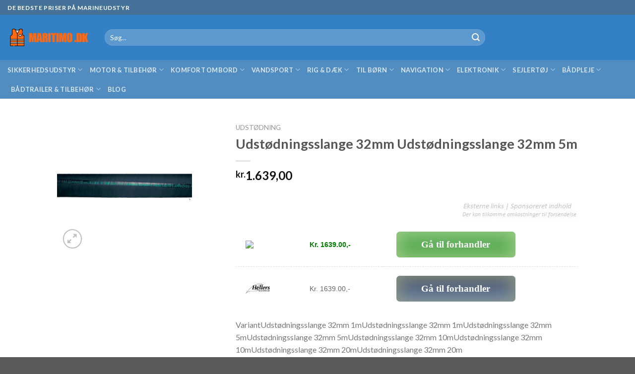

--- FILE ---
content_type: text/html; charset=UTF-8
request_url: https://maritimo.dk/udstoedningsslange-32mm-udstoedningsslange-32mm-5m/
body_size: 19623
content:
<!DOCTYPE html>
<!--[if IE 9 ]> <html lang="da-DK" prefix="og: https://ogp.me/ns#" class="ie9 loading-site no-js"> <![endif]-->
<!--[if IE 8 ]> <html lang="da-DK" prefix="og: https://ogp.me/ns#" class="ie8 loading-site no-js"> <![endif]-->
<!--[if (gte IE 9)|!(IE)]><!--><html lang="da-DK" prefix="og: https://ogp.me/ns#" class="loading-site no-js"> <!--<![endif]-->
<head>
	<meta charset="UTF-8" />
	<link rel="profile" href="http://gmpg.org/xfn/11" />
	<link rel="pingback" href="https://maritimo.dk/xmlrpc.php" />

	<script>(function(html){html.className = html.className.replace(/\bno-js\b/,'js')})(document.documentElement);</script>
	<style>img:is([sizes="auto" i], [sizes^="auto," i]) { contain-intrinsic-size: 3000px 1500px }</style>
	<meta name="viewport" content="width=device-width, initial-scale=1, maximum-scale=1" />
<!-- Søgemaskine-optimering af Rank Math - https://rankmath.com/ -->
<title>Udstødningsslange 32mm Udstødningsslange 32mm 5m - Maritimo.dk</title>
<meta name="description" content="VariantUdstødningsslange 32mm 1mUdstødningsslange 32mm 1mUdstødningsslange 32mm 5mUdstødningsslange 32mm 5mUdstødningsslange 32mm 10mUdstødningsslange 32mm 10mUdstødningsslange 32mm 20mUdstødningsslange 32mm 20m"/>
<meta name="robots" content="index, follow, max-snippet:-1, max-video-preview:-1, max-image-preview:large"/>
<link rel="canonical" href="https://maritimo.dk/udstoedningsslange-32mm-udstoedningsslange-32mm-5m/" />
<meta property="og:locale" content="da_DK" />
<meta property="og:type" content="product" />
<meta property="og:title" content="Udstødningsslange 32mm Udstødningsslange 32mm 5m - Maritimo.dk" />
<meta property="og:description" content="VariantUdstødningsslange 32mm 1mUdstødningsslange 32mm 1mUdstødningsslange 32mm 5mUdstødningsslange 32mm 5mUdstødningsslange 32mm 10mUdstødningsslange 32mm 10mUdstødningsslange 32mm 20mUdstødningsslange 32mm 20m" />
<meta property="og:url" content="https://maritimo.dk/udstoedningsslange-32mm-udstoedningsslange-32mm-5m/" />
<meta property="og:site_name" content="Maritimo.dk" />
<meta property="og:updated_time" content="2023-05-28T03:16:23+00:00" />
<meta property="og:image" content="https://sw64394.sfstatic.io/upload_dir/pics/integration/hellers/pa1543002-udstodningsslange-32mm-5m-85541.jpg" />
<meta property="og:image:secure_url" content="https://sw64394.sfstatic.io/upload_dir/pics/integration/hellers/pa1543002-udstodningsslange-32mm-5m-85541.jpg" />
<meta property="og:image:width" content="1024" />
<meta property="og:image:height" content="1024" />
<meta property="og:image:alt" content="Udstødningsslange 32mm Udstødningsslange 32mm 5m" />
<meta property="og:image:type" content="image/jpeg" />
<meta property="product:price:amount" content="1639.00" />
<meta property="product:price:currency" content="DKK" />
<meta property="product:availability" content="instock" />
<meta name="twitter:card" content="summary_large_image" />
<meta name="twitter:title" content="Udstødningsslange 32mm Udstødningsslange 32mm 5m - Maritimo.dk" />
<meta name="twitter:description" content="VariantUdstødningsslange 32mm 1mUdstødningsslange 32mm 1mUdstødningsslange 32mm 5mUdstødningsslange 32mm 5mUdstødningsslange 32mm 10mUdstødningsslange 32mm 10mUdstødningsslange 32mm 20mUdstødningsslange 32mm 20m" />
<meta name="twitter:image" content="https://sw64394.sfstatic.io/upload_dir/pics/integration/hellers/pa1543002-udstodningsslange-32mm-5m-85541.jpg" />
<meta name="twitter:label1" content="Pris" />
<meta name="twitter:data1" content="kr.1.639,00" />
<meta name="twitter:label2" content="Tilgængelighed" />
<meta name="twitter:data2" content="På lager" />
<script type="application/ld+json" class="rank-math-schema">{"@context":"https://schema.org","@graph":[{"@type":"Organization","@id":"https://maritimo.dk/#organization","name":"Maritimo.dk","url":"https://maritimo.dk"},{"@type":"WebSite","@id":"https://maritimo.dk/#website","url":"https://maritimo.dk","name":"Maritimo.dk","publisher":{"@id":"https://maritimo.dk/#organization"},"inLanguage":"da-DK"},{"@type":"ImageObject","@id":"https://sw64394.sfstatic.io/upload_dir/pics/integration/hellers/pa1543002-udstodningsslange-32mm-5m-85541.jpg","url":"https://sw64394.sfstatic.io/upload_dir/pics/integration/hellers/pa1543002-udstodningsslange-32mm-5m-85541.jpg","width":"1920","height":"200","caption":"Udst\u00f8dningsslange 32mm Udst\u00f8dningsslange 32mm 5m","inLanguage":"da-DK"},{"@type":"ItemPage","@id":"https://maritimo.dk/udstoedningsslange-32mm-udstoedningsslange-32mm-5m/#webpage","url":"https://maritimo.dk/udstoedningsslange-32mm-udstoedningsslange-32mm-5m/","name":"Udst\u00f8dningsslange 32mm Udst\u00f8dningsslange 32mm 5m - Maritimo.dk","datePublished":"2022-03-16T08:42:46+00:00","dateModified":"2023-05-28T03:16:23+00:00","isPartOf":{"@id":"https://maritimo.dk/#website"},"primaryImageOfPage":{"@id":"https://sw64394.sfstatic.io/upload_dir/pics/integration/hellers/pa1543002-udstodningsslange-32mm-5m-85541.jpg"},"inLanguage":"da-DK"},{"@type":"Product","name":"Udst\u00f8dningsslange 32mm Udst\u00f8dningsslange 32mm 5m - Maritimo.dk","description":"VariantUdst\u00f8dningsslange 32mm 1mUdst\u00f8dningsslange 32mm 1mUdst\u00f8dningsslange 32mm 5mUdst\u00f8dningsslange 32mm 5mUdst\u00f8dningsslange 32mm 10mUdst\u00f8dningsslange 32mm 10mUdst\u00f8dningsslange 32mm 20mUdst\u00f8dningsslange 32mm 20m","sku":"5707400368147","category":"Motorslanger","mainEntityOfPage":{"@id":"https://maritimo.dk/udstoedningsslange-32mm-udstoedningsslange-32mm-5m/#webpage"},"image":[{"@type":"ImageObject","url":"https://sw64394.sfstatic.io/upload_dir/pics/integration/hellers/pa1543002-udstodningsslange-32mm-5m-85541.jpg","height":"0","width":"1920"}],"offers":{"@type":"Offer","price":"1639.00","priceCurrency":"DKK","priceValidUntil":"2027-12-31","availability":"http://schema.org/InStock","itemCondition":"NewCondition","url":"https://maritimo.dk/udstoedningsslange-32mm-udstoedningsslange-32mm-5m/","seller":{"@type":"Organization","@id":"https://maritimo.dk/","name":"Maritimo.dk","url":"https://maritimo.dk","logo":""}},"@id":"https://maritimo.dk/udstoedningsslange-32mm-udstoedningsslange-32mm-5m/#richSnippet"}]}</script>
<!-- /Rank Math WordPress SEO plugin -->

<link rel='dns-prefetch' href='//www.googletagmanager.com' />
<link rel='dns-prefetch' href='//cdn.jsdelivr.net' />
<link rel='dns-prefetch' href='//fonts.googleapis.com' />
<link rel="alternate" type="application/rss+xml" title="Maritimo.dk &raquo; Feed" href="https://maritimo.dk/feed/" />
<link rel="alternate" type="application/rss+xml" title="Maritimo.dk &raquo;-kommentar-feed" href="https://maritimo.dk/comments/feed/" />
<link rel="alternate" type="application/rss+xml" title="Maritimo.dk &raquo; Udstødningsslange 32mm Udstødningsslange 32mm 5m-kommentar-feed" href="https://maritimo.dk/udstoedningsslange-32mm-udstoedningsslange-32mm-5m/feed/" />
<link rel="prefetch" href="https://maritimo.dk/wp-content/themes/flatsome/assets/js/chunk.countup.fe2c1016.js" />
<link rel="prefetch" href="https://maritimo.dk/wp-content/themes/flatsome/assets/js/chunk.sticky-sidebar.a58a6557.js" />
<link rel="prefetch" href="https://maritimo.dk/wp-content/themes/flatsome/assets/js/chunk.tooltips.29144c1c.js" />
<link rel="prefetch" href="https://maritimo.dk/wp-content/themes/flatsome/assets/js/chunk.vendors-popups.947eca5c.js" />
<link rel="prefetch" href="https://maritimo.dk/wp-content/themes/flatsome/assets/js/chunk.vendors-slider.f0d2cbc9.js" />

<style id='wp-block-library-inline-css' type='text/css'>
:root{--wp-admin-theme-color:#007cba;--wp-admin-theme-color--rgb:0,124,186;--wp-admin-theme-color-darker-10:#006ba1;--wp-admin-theme-color-darker-10--rgb:0,107,161;--wp-admin-theme-color-darker-20:#005a87;--wp-admin-theme-color-darker-20--rgb:0,90,135;--wp-admin-border-width-focus:2px;--wp-block-synced-color:#7a00df;--wp-block-synced-color--rgb:122,0,223;--wp-bound-block-color:var(--wp-block-synced-color)}@media (min-resolution:192dpi){:root{--wp-admin-border-width-focus:1.5px}}.wp-element-button{cursor:pointer}:root{--wp--preset--font-size--normal:16px;--wp--preset--font-size--huge:42px}:root .has-very-light-gray-background-color{background-color:#eee}:root .has-very-dark-gray-background-color{background-color:#313131}:root .has-very-light-gray-color{color:#eee}:root .has-very-dark-gray-color{color:#313131}:root .has-vivid-green-cyan-to-vivid-cyan-blue-gradient-background{background:linear-gradient(135deg,#00d084,#0693e3)}:root .has-purple-crush-gradient-background{background:linear-gradient(135deg,#34e2e4,#4721fb 50%,#ab1dfe)}:root .has-hazy-dawn-gradient-background{background:linear-gradient(135deg,#faaca8,#dad0ec)}:root .has-subdued-olive-gradient-background{background:linear-gradient(135deg,#fafae1,#67a671)}:root .has-atomic-cream-gradient-background{background:linear-gradient(135deg,#fdd79a,#004a59)}:root .has-nightshade-gradient-background{background:linear-gradient(135deg,#330968,#31cdcf)}:root .has-midnight-gradient-background{background:linear-gradient(135deg,#020381,#2874fc)}.has-regular-font-size{font-size:1em}.has-larger-font-size{font-size:2.625em}.has-normal-font-size{font-size:var(--wp--preset--font-size--normal)}.has-huge-font-size{font-size:var(--wp--preset--font-size--huge)}.has-text-align-center{text-align:center}.has-text-align-left{text-align:left}.has-text-align-right{text-align:right}#end-resizable-editor-section{display:none}.aligncenter{clear:both}.items-justified-left{justify-content:flex-start}.items-justified-center{justify-content:center}.items-justified-right{justify-content:flex-end}.items-justified-space-between{justify-content:space-between}.screen-reader-text{border:0;clip-path:inset(50%);height:1px;margin:-1px;overflow:hidden;padding:0;position:absolute;width:1px;word-wrap:normal!important}.screen-reader-text:focus{background-color:#ddd;clip-path:none;color:#444;display:block;font-size:1em;height:auto;left:5px;line-height:normal;padding:15px 23px 14px;text-decoration:none;top:5px;width:auto;z-index:100000}html :where(.has-border-color){border-style:solid}html :where([style*=border-top-color]){border-top-style:solid}html :where([style*=border-right-color]){border-right-style:solid}html :where([style*=border-bottom-color]){border-bottom-style:solid}html :where([style*=border-left-color]){border-left-style:solid}html :where([style*=border-width]){border-style:solid}html :where([style*=border-top-width]){border-top-style:solid}html :where([style*=border-right-width]){border-right-style:solid}html :where([style*=border-bottom-width]){border-bottom-style:solid}html :where([style*=border-left-width]){border-left-style:solid}html :where(img[class*=wp-image-]){height:auto;max-width:100%}:where(figure){margin:0 0 1em}html :where(.is-position-sticky){--wp-admin--admin-bar--position-offset:var(--wp-admin--admin-bar--height,0px)}@media screen and (max-width:600px){html :where(.is-position-sticky){--wp-admin--admin-bar--position-offset:0px}}
</style>
<style id='classic-theme-styles-inline-css' type='text/css'>
/*! This file is auto-generated */
.wp-block-button__link{color:#fff;background-color:#32373c;border-radius:9999px;box-shadow:none;text-decoration:none;padding:calc(.667em + 2px) calc(1.333em + 2px);font-size:1.125em}.wp-block-file__button{background:#32373c;color:#fff;text-decoration:none}
</style>
<link rel='stylesheet' id='photoswipe-css' href='https://maritimo.dk/wp-content/plugins/woocommerce/assets/css/photoswipe/photoswipe.min.css?ver=10.4.3' type='text/css' media='all' />
<link rel='stylesheet' id='photoswipe-default-skin-css' href='https://maritimo.dk/wp-content/plugins/woocommerce/assets/css/photoswipe/default-skin/default-skin.min.css?ver=10.4.3' type='text/css' media='all' />
<style id='woocommerce-inline-inline-css' type='text/css'>
.woocommerce form .form-row .required { visibility: visible; }
</style>
<link rel='stylesheet' id='flatsome-main-css' href='https://maritimo.dk/wp-content/themes/flatsome/assets/css/flatsome.css?ver=3.15.3' type='text/css' media='all' />
<style id='flatsome-main-inline-css' type='text/css'>
@font-face {
				font-family: "fl-icons";
				font-display: block;
				src: url(https://maritimo.dk/wp-content/themes/flatsome/assets/css/icons/fl-icons.eot?v=3.15.3);
				src:
					url(https://maritimo.dk/wp-content/themes/flatsome/assets/css/icons/fl-icons.eot#iefix?v=3.15.3) format("embedded-opentype"),
					url(https://maritimo.dk/wp-content/themes/flatsome/assets/css/icons/fl-icons.woff2?v=3.15.3) format("woff2"),
					url(https://maritimo.dk/wp-content/themes/flatsome/assets/css/icons/fl-icons.ttf?v=3.15.3) format("truetype"),
					url(https://maritimo.dk/wp-content/themes/flatsome/assets/css/icons/fl-icons.woff?v=3.15.3) format("woff"),
					url(https://maritimo.dk/wp-content/themes/flatsome/assets/css/icons/fl-icons.svg?v=3.15.3#fl-icons) format("svg");
			}
</style>
<link rel='stylesheet' id='flatsome-shop-css' href='https://maritimo.dk/wp-content/themes/flatsome/assets/css/flatsome-shop.css?ver=3.15.3' type='text/css' media='all' />
<link rel='stylesheet' id='flatsome-style-css' href='https://maritimo.dk/wp-content/themes/maritimo_child_theme/style.css?ver=3.0' type='text/css' media='all' />
<link rel='stylesheet' id='flatsome-googlefonts-css' href='//fonts.googleapis.com/css?family=Lato%3Aregular%2C700%2C400%2C700%7CDancing+Script%3Aregular%2C400&#038;display=swap&#038;ver=3.9' type='text/css' media='all' />
<script type="text/javascript" src="https://maritimo.dk/wp-includes/js/jquery/jquery.min.js?ver=3.7.1" id="jquery-core-js"></script>
<script type="text/javascript" src="https://maritimo.dk/wp-content/plugins/woocommerce/assets/js/jquery-blockui/jquery.blockUI.min.js?ver=2.7.0-wc.10.4.3" id="wc-jquery-blockui-js" defer="defer" data-wp-strategy="defer"></script>
<script type="text/javascript" id="wc-add-to-cart-js-extra">
/* <![CDATA[ */
var wc_add_to_cart_params = {"ajax_url":"\/wp-admin\/admin-ajax.php","wc_ajax_url":"\/?wc-ajax=%%endpoint%%","i18n_view_cart":"Se kurv","cart_url":"https:\/\/maritimo.dk","is_cart":"","cart_redirect_after_add":"no"};
/* ]]> */
</script>
<script type="text/javascript" src="https://maritimo.dk/wp-content/plugins/woocommerce/assets/js/frontend/add-to-cart.min.js?ver=10.4.3" id="wc-add-to-cart-js" defer="defer" data-wp-strategy="defer"></script>
<script type="text/javascript" src="https://maritimo.dk/wp-content/plugins/woocommerce/assets/js/photoswipe/photoswipe.min.js?ver=4.1.1-wc.10.4.3" id="wc-photoswipe-js" defer="defer" data-wp-strategy="defer"></script>
<script type="text/javascript" src="https://maritimo.dk/wp-content/plugins/woocommerce/assets/js/photoswipe/photoswipe-ui-default.min.js?ver=4.1.1-wc.10.4.3" id="wc-photoswipe-ui-default-js" defer="defer" data-wp-strategy="defer"></script>
<script type="text/javascript" id="wc-single-product-js-extra">
/* <![CDATA[ */
var wc_single_product_params = {"i18n_required_rating_text":"V\u00e6lg venligst en bed\u00f8mmelse","i18n_rating_options":["1 ud af 5 stjerner","2 ud af 5 stjerner","3 ud af 5 stjerner","4 ud af 5 stjerner","5 ud af 5 stjerner"],"i18n_product_gallery_trigger_text":"Se billedgalleri i fuld sk\u00e6rm","review_rating_required":"yes","flexslider":{"rtl":false,"animation":"slide","smoothHeight":true,"directionNav":false,"controlNav":"thumbnails","slideshow":false,"animationSpeed":500,"animationLoop":false,"allowOneSlide":false},"zoom_enabled":"","zoom_options":[],"photoswipe_enabled":"1","photoswipe_options":{"shareEl":false,"closeOnScroll":false,"history":false,"hideAnimationDuration":0,"showAnimationDuration":0},"flexslider_enabled":""};
/* ]]> */
</script>
<script type="text/javascript" src="https://maritimo.dk/wp-content/plugins/woocommerce/assets/js/frontend/single-product.min.js?ver=10.4.3" id="wc-single-product-js" defer="defer" data-wp-strategy="defer"></script>
<script type="text/javascript" src="https://maritimo.dk/wp-content/plugins/woocommerce/assets/js/js-cookie/js.cookie.min.js?ver=2.1.4-wc.10.4.3" id="wc-js-cookie-js" defer="defer" data-wp-strategy="defer"></script>
<script type="text/javascript" id="woocommerce-js-extra">
/* <![CDATA[ */
var woocommerce_params = {"ajax_url":"\/wp-admin\/admin-ajax.php","wc_ajax_url":"\/?wc-ajax=%%endpoint%%","i18n_password_show":"Vis adgangskode","i18n_password_hide":"Skjul adgangskode"};
/* ]]> */
</script>
<script type="text/javascript" src="https://maritimo.dk/wp-content/plugins/woocommerce/assets/js/frontend/woocommerce.min.js?ver=10.4.3" id="woocommerce-js" defer="defer" data-wp-strategy="defer"></script>

<!-- Google tag (gtag.js) snippet added by Site Kit -->
<!-- Google Analytics-snippet tilføjet af Site Kit -->
<script type="text/javascript" src="https://www.googletagmanager.com/gtag/js?id=G-GN50367E9F" id="google_gtagjs-js" async></script>
<script type="text/javascript" id="google_gtagjs-js-after">
/* <![CDATA[ */
window.dataLayer = window.dataLayer || [];function gtag(){dataLayer.push(arguments);}
gtag("set","linker",{"domains":["maritimo.dk"]});
gtag("js", new Date());
gtag("set", "developer_id.dZTNiMT", true);
gtag("config", "G-GN50367E9F");
/* ]]> */
</script>
<link rel="https://api.w.org/" href="https://maritimo.dk/wp-json/" /><link rel="alternate" title="JSON" type="application/json" href="https://maritimo.dk/wp-json/wp/v2/product/15600" /><link rel="EditURI" type="application/rsd+xml" title="RSD" href="https://maritimo.dk/xmlrpc.php?rsd" />
<meta name="generator" content="WordPress 6.8.2" />
<link rel='shortlink' href='https://maritimo.dk/?p=15600' />
<link rel="alternate" title="oEmbed (JSON)" type="application/json+oembed" href="https://maritimo.dk/wp-json/oembed/1.0/embed?url=https%3A%2F%2Fmaritimo.dk%2Fudstoedningsslange-32mm-udstoedningsslange-32mm-5m%2F" />
<link rel="alternate" title="oEmbed (XML)" type="text/xml+oembed" href="https://maritimo.dk/wp-json/oembed/1.0/embed?url=https%3A%2F%2Fmaritimo.dk%2Fudstoedningsslange-32mm-udstoedningsslange-32mm-5m%2F&#038;format=xml" />
<link rel="preconnect" href="https://cloud.fifu.app"><link rel="preconnect" href="https://cdn.fifu.app"><link rel="preconnect" href="https://cdnjs.cloudflare.com"><meta property="og:image" content="https://sw64394.sfstatic.io/upload_dir/pics/integration/hellers/pa1543002-udstodningsslange-32mm-5m-85541.jpg" />
<meta property="og:title" content='Udstødningsslange 32mm Udstødningsslange 32mm 5m' />
<meta property="og:description" content='VariantUdstødningsslange 32mm 1mUdstødningsslange 32mm 1mUdstødningsslange 32mm 5mUdstødningsslange 32mm 5mUdstødningsslange 32mm 10mUdstødningsslange 32mm 10mUdstødningsslange 32mm 20mUdstødningsslange 32mm 20m' />

<meta name="twitter:card" content='summary_large_image' />
<meta name="twitter:title" content='Udstødningsslange 32mm Udstødningsslange 32mm 5m' />
<meta name="twitter:description" content='VariantUdstødningsslange 32mm 1mUdstødningsslange 32mm 1mUdstødningsslange 32mm 5mUdstødningsslange 32mm 5mUdstødningsslange 32mm 10mUdstødningsslange 32mm 10mUdstødningsslange 32mm 20mUdstødningsslange 32mm 20m' />
<meta name="twitter:image" content="https://sw64394.sfstatic.io/upload_dir/pics/integration/hellers/pa1543002-udstodningsslange-32mm-5m-85541.jpg" />
<meta name="generator" content="Site Kit by Google 1.170.0" /><!-- Google site verification - Google for WooCommerce -->
<meta name="google-site-verification" content="U0M0JLCNHQG6FDLHiWGgPnGInBD1sacoda23MjUTIxc" />
<style>.bg{opacity: 0; transition: opacity 1s; -webkit-transition: opacity 1s;} .bg-loaded{opacity: 1;}</style><!--[if IE]><link rel="stylesheet" type="text/css" href="https://maritimo.dk/wp-content/themes/flatsome/assets/css/ie-fallback.css"><script src="//cdnjs.cloudflare.com/ajax/libs/html5shiv/3.6.1/html5shiv.js"></script><script>var head = document.getElementsByTagName('head')[0],style = document.createElement('style');style.type = 'text/css';style.styleSheet.cssText = ':before,:after{content:none !important';head.appendChild(style);setTimeout(function(){head.removeChild(style);}, 0);</script><script src="https://maritimo.dk/wp-content/themes/flatsome/assets/libs/ie-flexibility.js"></script><![endif]-->	<noscript><style>.woocommerce-product-gallery{ opacity: 1 !important; }</style></noscript>
	<link rel="icon" href="https://maritimo.dk/wp-content/uploads/2022/03/cropped-Rednongsvest-1-32x32.png" sizes="32x32" />
<link rel="icon" href="https://maritimo.dk/wp-content/uploads/2022/03/cropped-Rednongsvest-1-192x192.png" sizes="192x192" />
<link rel="apple-touch-icon" href="https://maritimo.dk/wp-content/uploads/2022/03/cropped-Rednongsvest-1-180x180.png" />
<meta name="msapplication-TileImage" content="https://maritimo.dk/wp-content/uploads/2022/03/cropped-Rednongsvest-1-270x270.png" />
<style id="custom-css" type="text/css">:root {--primary-color: #446084;}.header-main{height: 91px}#logo img{max-height: 91px}#logo{width:166px;}.header-bottom{min-height: 10px}.header-top{min-height: 30px}.transparent .header-main{height: 30px}.transparent #logo img{max-height: 30px}.has-transparent + .page-title:first-of-type,.has-transparent + #main > .page-title,.has-transparent + #main > div > .page-title,.has-transparent + #main .page-header-wrapper:first-of-type .page-title{padding-top: 110px;}.header.show-on-scroll,.stuck .header-main{height:70px!important}.stuck #logo img{max-height: 70px!important}.search-form{ width: 73%;}.header-bg-color {background-color: rgba(30,115,190,0.9)}.header-bottom {background-color: rgba(128,159,191,0.39)}.header-bottom-nav > li > a{line-height: 16px }@media (max-width: 549px) {.header-main{height: 60px}#logo img{max-height: 60px}}.header-top{background-color:rgba(94,94,94,0.42)!important;}body{font-family:"Lato", sans-serif}body{font-weight: 400}.nav > li > a {font-family:"Lato", sans-serif;}.mobile-sidebar-levels-2 .nav > li > ul > li > a {font-family:"Lato", sans-serif;}.nav > li > a {font-weight: 700;}.mobile-sidebar-levels-2 .nav > li > ul > li > a {font-weight: 700;}h1,h2,h3,h4,h5,h6,.heading-font, .off-canvas-center .nav-sidebar.nav-vertical > li > a{font-family: "Lato", sans-serif;}h1,h2,h3,h4,h5,h6,.heading-font,.banner h1,.banner h2{font-weight: 700;}.alt-font{font-family: "Dancing Script", sans-serif;}.alt-font{font-weight: 400!important;}.has-equal-box-heights .box-image {padding-top: 64%;}@media screen and (min-width: 550px){.products .box-vertical .box-image{min-width: 300px!important;width: 300px!important;}}.label-new.menu-item > a:after{content:"Ny";}.label-hot.menu-item > a:after{content:"Hot";}.label-sale.menu-item > a:after{content:"Tilbud";}.label-popular.menu-item > a:after{content:"Populært";}</style>		<style type="text/css" id="wp-custom-css">
			.madebyLink{
	display:block;
}
.gform_required_legend{
	display:none;
}
.prinstock{
	
	display:none;
}		</style>
		<style id="infinite-scroll-css" type="text/css">.page-load-status,.archive .woocommerce-pagination {display: none;}</style></head>

<body class="wp-singular product-template-default single single-product postid-15600 wp-theme-flatsome wp-child-theme-maritimo_child_theme theme-flatsome woocommerce woocommerce-page woocommerce-no-js lightbox nav-dropdown-has-arrow nav-dropdown-has-shadow nav-dropdown-has-border catalog-mode">


<a class="skip-link screen-reader-text" href="#main">Skip to content</a>

<div id="wrapper">

	<div class="page-loader fixed fill z-top-3 ">
	<div class="page-loader-inner x50 y50 md-y50 md-x50 lg-y50 lg-x50 absolute">
		<div class="page-loader-logo" style="padding-bottom: 30px;">
	    	
<!-- Header logo -->
<a href="https://maritimo.dk/" title="Maritimo.dk - Find marineudstyr online" rel="home">
		<img width="400" height="84" src="https://maritimo.dk/wp-content/uploads/2022/03/logo.png" class="header_logo header-logo" alt="Maritimo.dk"/><img  width="400" height="84" src="https://maritimo.dk/wp-content/uploads/2022/03/logo.png" class="header-logo-dark" alt="Maritimo.dk"/></a>
	    </div>
		<div class="page-loader-spin"><div class="loading-spin"></div></div>
	</div>
	<style>
		.page-loader{opacity: 0; transition: opacity .3s; transition-delay: .3s;
			background-color: #1e73be;
		}
		.loading-site .page-loader{opacity: .98;}
		.page-loader-logo{max-width: 166px; animation: pageLoadZoom 1.3s ease-out; -webkit-animation: pageLoadZoom 1.3s ease-out;}
		.page-loader-spin{animation: pageLoadZoomSpin 1.3s ease-out;}
		.page-loader-spin .loading-spin{width: 40px; height: 40px; }
		@keyframes pageLoadZoom {
		    0%   {opacity:0; transform: translateY(30px);}
		    100% {opacity:1; transform: translateY(0);}
		}
		@keyframes pageLoadZoomSpin {
		    0%   {opacity:0; transform: translateY(60px);}
		    100% {opacity:1; transform: translateY(0);}
		}
	</style>
</div>

	<header id="header" class="header header-full-width has-sticky sticky-jump">
		<div class="header-wrapper">
			<div id="top-bar" class="header-top hide-for-sticky nav-dark">
    <div class="flex-row container">
      <div class="flex-col hide-for-medium flex-left">
          <ul class="nav nav-left medium-nav-center nav-small  nav-divided">
              <li class="html custom html_topbar_left"><strong class="uppercase">De bedste priser på marineudstyr</strong></li>          </ul>
      </div>

      <div class="flex-col hide-for-medium flex-center">
          <ul class="nav nav-center nav-small  nav-divided">
                        </ul>
      </div>

      <div class="flex-col hide-for-medium flex-right">
         <ul class="nav top-bar-nav nav-right nav-small  nav-divided">
                        </ul>
      </div>

            <div class="flex-col show-for-medium flex-grow">
          <ul class="nav nav-center nav-small mobile-nav  nav-divided">
              <li class="html custom html_topbar_left"><strong class="uppercase">De bedste priser på marineudstyr</strong></li>          </ul>
      </div>
      
    </div>
</div>
<div id="masthead" class="header-main nav-dark">
      <div class="header-inner flex-row container logo-left medium-logo-center" role="navigation">

          <!-- Logo -->
          <div id="logo" class="flex-col logo">
            
<!-- Header logo -->
<a href="https://maritimo.dk/" title="Maritimo.dk - Find marineudstyr online" rel="home">
		<img width="400" height="84" src="https://maritimo.dk/wp-content/uploads/2022/03/logo.png" class="header_logo header-logo" alt="Maritimo.dk"/><img  width="400" height="84" src="https://maritimo.dk/wp-content/uploads/2022/03/logo.png" class="header-logo-dark" alt="Maritimo.dk"/></a>
          </div>

          <!-- Mobile Left Elements -->
          <div class="flex-col show-for-medium flex-left">
            <ul class="mobile-nav nav nav-left ">
              <li class="nav-icon has-icon">
  		<a href="#" data-open="#main-menu" data-pos="left" data-bg="main-menu-overlay" data-color="" class="is-small" aria-label="Menu" aria-controls="main-menu" aria-expanded="false">
		
		  <i class="icon-menu" ></i>
		  		</a>
	</li>            </ul>
          </div>

          <!-- Left Elements -->
          <div class="flex-col hide-for-medium flex-left
            flex-grow">
            <ul class="header-nav header-nav-main nav nav-left  nav-uppercase" >
              <li class="header-search-form search-form html relative has-icon">
	<div class="header-search-form-wrapper">
		<div class="searchform-wrapper ux-search-box relative form-flat is-normal"><form role="search" method="get" class="searchform" action="https://maritimo.dk/">
	<div class="flex-row relative">
						<div class="flex-col flex-grow">
			<label class="screen-reader-text" for="woocommerce-product-search-field-0">Søg efter:</label>
			<input type="search" id="woocommerce-product-search-field-0" class="search-field mb-0" placeholder="Søg&hellip;" value="" name="s" />
			<input type="hidden" name="post_type" value="product" />
					</div>
		<div class="flex-col">
			<button type="submit" value="Søg" class="ux-search-submit submit-button secondary button icon mb-0" aria-label="Submit">
				<i class="icon-search" ></i>			</button>
		</div>
	</div>
	<div class="live-search-results text-left z-top"></div>
</form>
</div>	</div>
</li>            </ul>
          </div>

          <!-- Right Elements -->
          <div class="flex-col hide-for-medium flex-right">
            <ul class="header-nav header-nav-main nav nav-right  nav-uppercase">
                          </ul>
          </div>

          <!-- Mobile Right Elements -->
          <div class="flex-col show-for-medium flex-right">
            <ul class="mobile-nav nav nav-right ">
                          </ul>
          </div>

      </div>
     
            <div class="container"><div class="top-divider full-width"></div></div>
      </div><div id="wide-nav" class="header-bottom wide-nav nav-dark hide-for-medium">
    <div class="flex-row container">

                        <div class="flex-col hide-for-medium flex-left">
                <ul class="nav header-nav header-bottom-nav nav-left  nav-uppercase">
                    <li id="menu-item-78440" class="menu-item menu-item-type-post_type menu-item-object-page menu-item-has-children menu-item-78440 menu-item-design-default has-dropdown"><a href="https://maritimo.dk/sikkerhedsudstyr-til-sejlere/" class="nav-top-link">Sikkerhedsudstyr<i class="icon-angle-down" ></i></a>
<ul class="sub-menu nav-dropdown nav-dropdown-default">
	<li id="menu-item-98582" class="menu-item menu-item-type-taxonomy menu-item-object-product_cat menu-item-has-children menu-item-98582 nav-dropdown-col"><a href="https://maritimo.dk/redningsveste/">Redningsveste</a>
	<ul class="sub-menu nav-column nav-dropdown-default">
		<li id="menu-item-51631" class="menu-item menu-item-type-taxonomy menu-item-object-product_cat menu-item-51631"><a href="https://maritimo.dk/oppustelig-redningsvest/">Oppustelig redningsvest</a></li>
		<li id="menu-item-51635" class="menu-item menu-item-type-taxonomy menu-item-object-product_cat menu-item-51635"><a href="https://maritimo.dk/co2-patroner-servicesaet/">CO2-patroner / Servicesæt</a></li>
		<li id="menu-item-51632" class="menu-item menu-item-type-taxonomy menu-item-object-product_cat menu-item-51632"><a href="https://maritimo.dk/traditionel-redningsvest/">Traditionel redningsvest</a></li>
		<li id="menu-item-51633" class="menu-item menu-item-type-taxonomy menu-item-object-product_cat menu-item-51633"><a href="https://maritimo.dk/redningsvest-boern/">Redningsvest til børn</a></li>
		<li id="menu-item-171455" class="menu-item menu-item-type-taxonomy menu-item-object-product_cat menu-item-171455"><a href="https://maritimo.dk/redningsvest-til-hund/">Redningsvest til hund</a></li>
		<li id="menu-item-51634" class="menu-item menu-item-type-taxonomy menu-item-object-product_cat menu-item-51634"><a href="https://maritimo.dk/svoemmevest/">Svømmevest</a></li>
		<li id="menu-item-51636" class="menu-item menu-item-type-taxonomy menu-item-object-product_cat menu-item-51636"><a href="https://maritimo.dk/redningsvestlys/">Lys til redningsvest</a></li>
	</ul>
</li>
	<li id="menu-item-51637" class="menu-item menu-item-type-custom menu-item-object-custom menu-item-has-children menu-item-51637 nav-dropdown-col"><a href="#">Personlig sikkerhed</a>
	<ul class="sub-menu nav-column nav-dropdown-default">
		<li id="menu-item-51638" class="menu-item menu-item-type-taxonomy menu-item-object-product_cat menu-item-51638"><a href="https://maritimo.dk/livliner-til-sejlads/">Livliner til sejlads</a></li>
		<li id="menu-item-51640" class="menu-item menu-item-type-taxonomy menu-item-object-product_cat menu-item-51640"><a href="https://maritimo.dk/redningskranse/">Redningskranse</a></li>
		<li id="menu-item-78454" class="menu-item menu-item-type-taxonomy menu-item-object-product_cat menu-item-78454"><a href="https://maritimo.dk/hestesko-redningskrans/">Hesteskokranse</a></li>
		<li id="menu-item-78455" class="menu-item menu-item-type-taxonomy menu-item-object-product_cat menu-item-78455"><a href="https://maritimo.dk/kasteline/">Kasteline</a></li>
		<li id="menu-item-78456" class="menu-item menu-item-type-taxonomy menu-item-object-product_cat menu-item-78456"><a href="https://maritimo.dk/redningsdragt/">Redningsdragt</a></li>
	</ul>
</li>
	<li id="menu-item-78458" class="menu-item menu-item-type-custom menu-item-object-custom menu-item-has-children menu-item-78458 nav-dropdown-col"><a href="#">Bådens sikkerhed</a>
	<ul class="sub-menu nav-column nav-dropdown-default">
		<li id="menu-item-78466" class="menu-item menu-item-type-taxonomy menu-item-object-product_cat menu-item-78466"><a href="https://maritimo.dk/redningsflaader-2/">Redningsflåder</a></li>
		<li id="menu-item-154948" class="menu-item menu-item-type-taxonomy menu-item-object-product_cat menu-item-154948"><a href="https://maritimo.dk/tilbehoer-til-redningsflaade/">Tilbehør til redningsflåde</a></li>
		<li id="menu-item-78460" class="menu-item menu-item-type-taxonomy menu-item-object-product_cat menu-item-78460"><a href="https://maritimo.dk/brandslukning-2/">Brandslukning</a></li>
		<li id="menu-item-78463" class="menu-item menu-item-type-taxonomy menu-item-object-product_cat menu-item-78463"><a href="https://maritimo.dk/haengelaase-2/">Hængelåse</a></li>
	</ul>
</li>
</ul>
</li>
<li id="menu-item-98589" class="menu-item menu-item-type-custom menu-item-object-custom menu-item-has-children menu-item-98589 menu-item-design-default has-dropdown"><a href="#" class="nav-top-link">Motor &#038; Tilbehør<i class="icon-angle-down" ></i></a>
<ul class="sub-menu nav-dropdown nav-dropdown-default">
	<li id="menu-item-98592" class="menu-item menu-item-type-taxonomy menu-item-object-product_cat menu-item-has-children menu-item-98592 nav-dropdown-col"><a href="https://maritimo.dk/paahaengsmotor/">Påhængsmotor</a>
	<ul class="sub-menu nav-column nav-dropdown-default">
		<li id="menu-item-98590" class="menu-item menu-item-type-taxonomy menu-item-object-product_cat menu-item-98590"><a href="https://maritimo.dk/elektrisk-paahaengsmotor/">Elektrisk påhængsmotor</a></li>
		<li id="menu-item-98591" class="menu-item menu-item-type-taxonomy menu-item-object-product_cat menu-item-98591"><a href="https://maritimo.dk/mercury-paahaengsmotor/">Mercury påhængsmotor</a></li>
		<li id="menu-item-98593" class="menu-item menu-item-type-taxonomy menu-item-object-product_cat menu-item-98593"><a href="https://maritimo.dk/suzuki-paahaengsmotor/">Suzuki påhængsmotor</a></li>
	</ul>
</li>
	<li id="menu-item-151277" class="menu-item menu-item-type-taxonomy menu-item-object-product_cat menu-item-has-children menu-item-151277 nav-dropdown-col"><a href="https://maritimo.dk/bovpropeller/">Bovpropeller</a>
	<ul class="sub-menu nav-column nav-dropdown-default">
		<li id="menu-item-151278" class="menu-item menu-item-type-taxonomy menu-item-object-product_cat menu-item-151278"><a href="https://maritimo.dk/bovpropeller/">Bovpropeller</a></li>
		<li id="menu-item-151279" class="menu-item menu-item-type-taxonomy menu-item-object-product_cat menu-item-151279"><a href="https://maritimo.dk/bovpropellerkit/">Bovpropellerkit</a></li>
		<li id="menu-item-151280" class="menu-item menu-item-type-taxonomy menu-item-object-product_cat menu-item-151280"><a href="https://maritimo.dk/tilbehoer-til-bovpropel/">Tilbehør til bovpropel</a></li>
		<li id="menu-item-151281" class="menu-item menu-item-type-taxonomy menu-item-object-product_cat menu-item-151281"><a href="https://maritimo.dk/zink-til-bovpropel/">Zink til bovpropel</a></li>
	</ul>
</li>
</ul>
</li>
<li id="menu-item-151199" class="menu-item menu-item-type-custom menu-item-object-custom menu-item-has-children menu-item-151199 menu-item-design-default has-dropdown"><a href="#" class="nav-top-link">Komfort ombord<i class="icon-angle-down" ></i></a>
<ul class="sub-menu nav-dropdown nav-dropdown-default">
	<li id="menu-item-151200" class="menu-item menu-item-type-taxonomy menu-item-object-product_cat menu-item-151200"><a href="https://maritimo.dk/koeleboks/">Køleboks</a></li>
</ul>
</li>
<li id="menu-item-151208" class="menu-item menu-item-type-taxonomy menu-item-object-product_cat menu-item-has-children menu-item-151208 menu-item-design-container-width has-dropdown"><a href="https://maritimo.dk/vandsport/" class="nav-top-link">Vandsport<i class="icon-angle-down" ></i></a>
<ul class="sub-menu nav-dropdown nav-dropdown-default">
	<li id="menu-item-151211" class="menu-item menu-item-type-custom menu-item-object-custom menu-item-has-children menu-item-151211 nav-dropdown-col"><a href="#">Beklædning</a>
	<ul class="sub-menu nav-column nav-dropdown-default">
		<li id="menu-item-151209" class="menu-item menu-item-type-taxonomy menu-item-object-product_cat menu-item-151209"><a href="https://maritimo.dk/vaaddragt/">Våddragt</a></li>
	</ul>
</li>
	<li id="menu-item-151282" class="menu-item menu-item-type-taxonomy menu-item-object-product_cat menu-item-151282"><a href="https://maritimo.dk/sup-paddle-boards/">SUP paddle boards</a></li>
	<li id="menu-item-151284" class="menu-item menu-item-type-taxonomy menu-item-object-product_cat menu-item-151284"><a href="https://maritimo.dk/vand-legetoej/">Vand-legetøj</a></li>
</ul>
</li>
<li id="menu-item-171457" class="menu-item menu-item-type-custom menu-item-object-custom menu-item-has-children menu-item-171457 menu-item-design-default has-dropdown"><a href="#" class="nav-top-link">Rig &#038; Dæk<i class="icon-angle-down" ></i></a>
<ul class="sub-menu nav-dropdown nav-dropdown-default">
	<li id="menu-item-154946" class="menu-item menu-item-type-taxonomy menu-item-object-product_cat menu-item-154946"><a href="https://maritimo.dk/enkeltblok/">Enkeltblok</a></li>
	<li id="menu-item-154947" class="menu-item menu-item-type-taxonomy menu-item-object-product_cat menu-item-154947"><a href="https://maritimo.dk/dobbeltblok-blokke-rig-daek/">Dobbeltblok</a></li>
</ul>
</li>
<li id="menu-item-171456" class="menu-item menu-item-type-custom menu-item-object-custom menu-item-has-children menu-item-171456 menu-item-design-default has-dropdown"><a href="#" class="nav-top-link">Til børn<i class="icon-angle-down" ></i></a>
<ul class="sub-menu nav-dropdown nav-dropdown-default">
	<li id="menu-item-151202" class="menu-item menu-item-type-taxonomy menu-item-object-product_cat menu-item-151202"><a href="https://maritimo.dk/vandkikkert/">Vandkikkert</a></li>
	<li id="menu-item-151205" class="menu-item menu-item-type-taxonomy menu-item-object-product_cat menu-item-151205"><a href="https://maritimo.dk/redningsvest-boern/">Redningsvest børn</a></li>
	<li id="menu-item-151210" class="menu-item menu-item-type-taxonomy menu-item-object-product_cat menu-item-151210"><a href="https://maritimo.dk/vaaddragt-til-boern/">Våddragt til børn</a></li>
	<li id="menu-item-151283" class="menu-item menu-item-type-taxonomy menu-item-object-product_cat menu-item-151283"><a href="https://maritimo.dk/vand-legetoej/">Vand-legetøj</a></li>
</ul>
</li>
<li id="menu-item-171458" class="menu-item menu-item-type-custom menu-item-object-custom menu-item-has-children menu-item-171458 menu-item-design-default has-dropdown"><a href="#" class="nav-top-link">Navigation<i class="icon-angle-down" ></i></a>
<ul class="sub-menu nav-dropdown nav-dropdown-default">
	<li id="menu-item-171459" class="menu-item menu-item-type-taxonomy menu-item-object-product_cat menu-item-171459"><a href="https://maritimo.dk/autopilot/">Autopilot</a></li>
</ul>
</li>
<li id="menu-item-182030" class="menu-item menu-item-type-custom menu-item-object-custom menu-item-has-children menu-item-182030 menu-item-design-default has-dropdown"><a href="#" class="nav-top-link">Elektronik<i class="icon-angle-down" ></i></a>
<ul class="sub-menu nav-dropdown nav-dropdown-default">
	<li id="menu-item-182032" class="menu-item menu-item-type-taxonomy menu-item-object-product_cat menu-item-has-children menu-item-182032 nav-dropdown-col"><a href="https://maritimo.dk/vhf/">VHF</a>
	<ul class="sub-menu nav-column nav-dropdown-default">
		<li id="menu-item-182031" class="menu-item menu-item-type-taxonomy menu-item-object-product_cat menu-item-182031"><a href="https://maritimo.dk/vhf-antenne/">VHF Antenne</a></li>
		<li id="menu-item-182028" class="menu-item menu-item-type-taxonomy menu-item-object-product_cat menu-item-182028"><a href="https://maritimo.dk/haandholdt-vhf/">Håndholdt VHF</a></li>
		<li id="menu-item-182029" class="menu-item menu-item-type-taxonomy menu-item-object-product_cat menu-item-182029"><a href="https://maritimo.dk/stationaer-vhf/">Stationær VHF</a></li>
	</ul>
</li>
</ul>
</li>
<li id="menu-item-174899" class="menu-item menu-item-type-custom menu-item-object-custom menu-item-has-children menu-item-174899 menu-item-design-default has-dropdown"><a href="#" class="nav-top-link">Sejlertøj<i class="icon-angle-down" ></i></a>
<ul class="sub-menu nav-dropdown nav-dropdown-default">
	<li id="menu-item-174900" class="menu-item menu-item-type-taxonomy menu-item-object-product_cat menu-item-174900"><a href="https://maritimo.dk/sejlerkasket/">Sejlerkasket</a></li>
	<li id="menu-item-174901" class="menu-item menu-item-type-taxonomy menu-item-object-product_cat menu-item-174901"><a href="https://maritimo.dk/kaptajnskasket/">Kaptajnskasket</a></li>
</ul>
</li>
<li id="menu-item-177561" class="menu-item menu-item-type-taxonomy menu-item-object-product_cat menu-item-has-children menu-item-177561 menu-item-design-default has-dropdown"><a href="https://maritimo.dk/baadpleje-man/" class="nav-top-link">Bådpleje<i class="icon-angle-down" ></i></a>
<ul class="sub-menu nav-dropdown nav-dropdown-default">
	<li id="menu-item-177564" class="menu-item menu-item-type-taxonomy menu-item-object-product_cat menu-item-has-children menu-item-177564 nav-dropdown-col"><a href="https://maritimo.dk/maling-olie-lak/">Maling, olie &amp; lak</a>
	<ul class="sub-menu nav-column nav-dropdown-default">
		<li id="menu-item-177602" class="menu-item menu-item-type-taxonomy menu-item-object-product_cat menu-item-177602"><a href="https://maritimo.dk/bundmaling-maling-olie-lak/">Bundmaling</a></li>
		<li id="menu-item-177644" class="menu-item menu-item-type-taxonomy menu-item-object-product_cat menu-item-177644"><a href="https://maritimo.dk/motormaling/">Motormaling</a></li>
		<li id="menu-item-177684" class="menu-item menu-item-type-taxonomy menu-item-object-product_cat menu-item-177684"><a href="https://maritimo.dk/propelmaling-drevmaling/">Propel-/drevmaling</a></li>
		<li id="menu-item-177694" class="menu-item menu-item-type-taxonomy menu-item-object-product_cat menu-item-177694"><a href="https://maritimo.dk/primer-maling-olie-lak/">Primer</a></li>
	</ul>
</li>
</ul>
</li>
<li id="menu-item-178847" class="menu-item menu-item-type-custom menu-item-object-custom menu-item-has-children menu-item-178847 menu-item-design-default has-dropdown"><a href="#" class="nav-top-link">Bådtrailer &#038; Tilbehør<i class="icon-angle-down" ></i></a>
<ul class="sub-menu nav-dropdown nav-dropdown-default">
	<li id="menu-item-178841" class="menu-item menu-item-type-taxonomy menu-item-object-product_cat menu-item-has-children menu-item-178841 nav-dropdown-col"><a href="https://maritimo.dk/baadtrailer/">Bådtrailer</a>
	<ul class="sub-menu nav-column nav-dropdown-default">
		<li id="menu-item-178842" class="menu-item menu-item-type-taxonomy menu-item-object-product_cat menu-item-178842"><a href="https://maritimo.dk/brenderup-baadtrailer/">Brenderup bådtrailer</a></li>
		<li id="menu-item-178843" class="menu-item menu-item-type-taxonomy menu-item-object-product_cat menu-item-178843"><a href="https://maritimo.dk/variant-baadtrailer/">Variant bådtrailer</a></li>
		<li id="menu-item-178844" class="menu-item menu-item-type-taxonomy menu-item-object-product_cat menu-item-178844"><a href="https://maritimo.dk/variant-ocean-baadtrailer/">Variant Ocean bådtrailer</a></li>
		<li id="menu-item-178845" class="menu-item menu-item-type-taxonomy menu-item-object-product_cat menu-item-178845"><a href="https://maritimo.dk/baadtrailer-med-superruller/">Bådtrailer med superruller</a></li>
		<li id="menu-item-178849" class="menu-item menu-item-type-taxonomy menu-item-object-product_cat menu-item-178849"><a href="https://maritimo.dk/enkeltakslet-baadtrailer/">Enkeltakslet bådtrailer</a></li>
		<li id="menu-item-178848" class="menu-item menu-item-type-taxonomy menu-item-object-product_cat menu-item-178848"><a href="https://maritimo.dk/baadtrailer-boogie/">Bådtrailer boogie</a></li>
	</ul>
</li>
	<li id="menu-item-178853" class="menu-item menu-item-type-taxonomy menu-item-object-product_cat menu-item-has-children menu-item-178853 nav-dropdown-col"><a href="https://maritimo.dk/reservedele-baadtrailer/">Reservedele</a>
	<ul class="sub-menu nav-column nav-dropdown-default">
		<li id="menu-item-179191" class="menu-item menu-item-type-taxonomy menu-item-object-product_cat menu-item-179191"><a href="https://maritimo.dk/7-13-polet-trailerstik/">7-/13 polet trailerstik</a></li>
		<li id="menu-item-178851" class="menu-item menu-item-type-taxonomy menu-item-object-product_cat menu-item-178851"><a href="https://maritimo.dk/koelruller/">Kølruller</a></li>
		<li id="menu-item-178852" class="menu-item menu-item-type-taxonomy menu-item-object-product_cat menu-item-178852"><a href="https://maritimo.dk/sideruller/">Sideruller</a></li>
	</ul>
</li>
</ul>
</li>
<li id="menu-item-318403" class="menu-item menu-item-type-post_type menu-item-object-page menu-item-318403 menu-item-design-default"><a href="https://maritimo.dk/blog/" class="nav-top-link">Blog</a></li>
                </ul>
            </div>
            
            
                        <div class="flex-col hide-for-medium flex-right flex-grow">
              <ul class="nav header-nav header-bottom-nav nav-right  nav-uppercase">
                                 </ul>
            </div>
            
            
    </div>
</div>

<div class="header-bg-container fill"><div class="header-bg-image fill"></div><div class="header-bg-color fill"></div></div>		</div>
	</header>

	
	<main id="main" class="">

	<div class="shop-container">
		
			<div class="container">
	<div class="woocommerce-notices-wrapper"></div></div>
<div id="product-15600" class="product type-product post-15600 status-publish first instock product_cat-motorslanger-2 product_cat-udstoedning has-post-thumbnail product-type-simple">
	<div class="product-container">
  <div class="product-main">
    <div class="row content-row mb-0">

    	<div class="product-gallery large-4 col">
    	<div class="row row-small">
<div class="col large-10">

<div class="woocommerce-product-gallery woocommerce-product-gallery--with-images woocommerce-product-gallery--columns-4 images relative mb-half has-hover" data-columns="4">

  <div class="badge-container is-larger absolute left top z-1">
</div>

  <div class="image-tools absolute top show-on-hover right z-3">
      </div>

  <figure class="woocommerce-product-gallery__wrapper product-gallery-slider slider slider-nav-small mb-0"
        data-flickity-options='{
                "cellAlign": "center",
                "wrapAround": true,
                "autoPlay": false,
                "prevNextButtons":true,
                "adaptiveHeight": true,
                "imagesLoaded": true,
                "lazyLoad": 1,
                "dragThreshold" : 15,
                "pageDots": false,
                "rightToLeft": false       }'>
    <div data-thumb="https://sw64394.sfstatic.io/upload_dir/pics/integration/hellers/pa1543002-udstodningsslange-32mm-5m-85541.jpg" data-thumb-alt="Udstødningsslange 32mm Udstødningsslange 32mm 5m" class="woocommerce-product-gallery__image slide first"><a href="https://sw64394.sfstatic.io/upload_dir/pics/integration/hellers/pa1543002-udstodningsslange-32mm-5m-85541.jpg"><img width="1920" height="1" src="data:image/svg+xml,%3Csvg%20viewBox%3D%220%200%201920%200%22%20xmlns%3D%22http%3A%2F%2Fwww.w3.org%2F2000%2Fsvg%22%3E%3C%2Fsvg%3E" class="lazy-load wp-post-image skip-lazy" alt="Udstødningsslange 32mm Udstødningsslange 32mm 5m" title="Udstødningsslange 32mm Udstødningsslange 32mm 5m" data-caption="" data-src="https://sw64394.sfstatic.io/upload_dir/pics/integration/hellers/pa1543002-udstodningsslange-32mm-5m-85541.jpg" data-large_image="https://sw64394.sfstatic.io/upload_dir/pics/integration/hellers/pa1543002-udstodningsslange-32mm-5m-85541.jpg" data-large_image_width="1920" data-large_image_height="0" onload="function fix_images_without_dimensions() {
        jQuery(&#039;img[data-large_image_height=0]&#039;).each(function () {
            if (jQuery(this)[0].naturalWidth &lt;= 2)
                return;

            jQuery(this)
                .attr(&#039;data-large_image_width&#039;, jQuery(this)[0].naturalWidth)
                .attr(&#039;data-large_image_height&#039;, jQuery(this)[0].naturalHeight);

            jQuery(&#039;div.flex-viewport&#039;).css(&#039;height&#039;, jQuery(this)[0].clientHeight);
        });
    }
    fix_images_without_dimensions();" decoding="async" /></a></div>  </figure>

  <div class="image-tools absolute bottom left z-3">
        <a href="#product-zoom" class="zoom-button button is-outline circle icon tooltip hide-for-small" title="Zoom">
      <i class="icon-expand" ></i>    </a>
   </div>
</div>
</div>

</div>
    	</div>

    	<div class="product-info summary col-fit col entry-summary product-summary">

    		<nav class="woocommerce-breadcrumb breadcrumbs uppercase"><a href="https://maritimo.dk/udstoedning/">Udstødning</a></nav><h1 class="product-title product_title entry-title">
	Udstødningsslange 32mm Udstødningsslange 32mm 5m</h1>

	<div class="is-divider small"></div>
<ul class="next-prev-thumbs is-small show-for-medium">         <li class="prod-dropdown has-dropdown">
               <a href="https://maritimo.dk/udstoedningsslange-51mm-udstoedningsslange-51mm-5m/"  rel="next" class="button icon is-outline circle">
                  <i class="icon-angle-left" ></i>              </a>
              <div class="nav-dropdown">
                <a title="Udstødningsslange 51mm Udstødningsslange 51mm 5m" href="https://maritimo.dk/udstoedningsslange-51mm-udstoedningsslange-51mm-5m/">
                <img width="100" height="100" src="data:image/svg+xml,%3Csvg%20viewBox%3D%220%200%20100%20100%22%20xmlns%3D%22http%3A%2F%2Fwww.w3.org%2F2000%2Fsvg%22%3E%3C%2Fsvg%3E" data-src="https://sw64394.sfstatic.io/upload_dir/pics/integration/hellers/pa1543052-udstodningsslange-51mm-5m-85553.jpg" class="lazy-load attachment-woocommerce_gallery_thumbnail size-woocommerce_gallery_thumbnail wp-post-image" alt="Udstødningsslange 51mm Udstødningsslange 51mm 5m" title="Udstødningsslange 51mm Udstødningsslange 51mm 5m" decoding="async" /></a>
              </div>
          </li>
               <li class="prod-dropdown has-dropdown">
               <a href="https://maritimo.dk/udstoedningsslange-flex-57-76-mm-variant-oe57-mm-1-meter/" rel="next" class="button icon is-outline circle">
                  <i class="icon-angle-right" ></i>              </a>
              <div class="nav-dropdown">
                  <a title="Udstødningsslange flex 57-76 mm, Variant Ø57 mm &#8211; 1 meter" href="https://maritimo.dk/udstoedningsslange-flex-57-76-mm-variant-oe57-mm-1-meter/">
                  <img width="100" height="100" src="data:image/svg+xml,%3Csvg%20viewBox%3D%220%200%20100%20100%22%20xmlns%3D%22http%3A%2F%2Fwww.w3.org%2F2000%2Fsvg%22%3E%3C%2Fsvg%3E" data-src="https://maritimo.dk/14316" class="lazy-load attachment-woocommerce_gallery_thumbnail size-woocommerce_gallery_thumbnail wp-post-image" alt="Hoses Technology, Udstødningsslange, 57mm, Flex, Forstærket gummi, Sort - 1m" title="Hoses Technology, Udstødningsslange, 57mm, Flex, Forstærket gummi, Sort - 1m" decoding="async" /></a>
              </div>
          </li>
      </ul><div class="price-wrapper">
	<p class="price product-page-price ">
  <span class="woocommerce-Price-amount amount"><bdi><span class="woocommerce-Price-currencySymbol">kr.</span>1.639,00</bdi></span></p>
</div>
<table class="providerTable"><table class="tg">
<thead>
  <tr>
    
   
  </tr>
</thead>
<tbody><tr><td class="tg-0lax"><a href="https://www.partner-ads.com/dk/klikbanner.php?bannerid=89068&partnerid=27031&uid=Sort-1&uid2=slug:udstoedningsslange-32mm-udstoedningsslange-32mm-5m&htmlurl=https://www.boatlab.dk/hoses-technology-udstodningsslange-32mm-lige-forstaerket-gummi-sort-5m" target="_blank"><img class="shopLogoInTable" src="https://www.boatlab.dk/media/logo/websites/3/boatlablogo.png" /></a></td><td class="tg-0lax"> <span class="bestPrice vendorprice">Kr. 1639.00,-</span></td><td class="tg-0lax"><span class="prinstock">På lager</span></td><td class="tg-0lax"> <a class="c2ABTN c2ABTN-1"href="https://www.partner-ads.com/dk/klikbanner.php?bannerid=89068&partnerid=27031&uid=Sort-1&uid2=slug:udstoedningsslange-32mm-udstoedningsslange-32mm-5m&htmlurl=https://www.boatlab.dk/hoses-technology-udstodningsslange-32mm-lige-forstaerket-gummi-sort-5m" target="_blank">Gå til forhandler</a><br /></td></tr><tr><td class="tg-0lax"><a href="https://www.partner-ads.com/dk/klikbanner.php?bannerid=90289&partnerid=27031&uid=Sort-2&uid2=slug:udstoedningsslange-32mm-udstoedningsslange-32mm-5m&htmlurl=https://hellers.dk/shop/290-udstoedningsdele/505016-udstoedningsslange-32mm/?variantId=95021" target="_blank"><img class="shopLogoInTable" src="https://sw64394.sfstatic.io/upload_dir/pics/hellers-logo.png" /></a></td><td class="tg-0lax"> <span class="vendorprice">Kr. 1639.00,-</span></td><td class="tg-0lax"><span class="prinstock">På lager</span></td><td class="tg-0lax"> <a class="c2ABTN c2ABTN-2"href="https://www.partner-ads.com/dk/klikbanner.php?bannerid=90289&partnerid=27031&uid=Sort-2&uid2=slug:udstoedningsslange-32mm-udstoedningsslange-32mm-5m&htmlurl=https://hellers.dk/shop/290-udstoedningsdele/505016-udstoedningsslange-32mm/?variantId=95021" target="_blank">Gå til forhandler</a><br /></td></tr></tbody><div id="spnsFlWidth"><img class="extLnkSP" src="/wp-content/uploads/2022/03/external_lnk_img.jpg" /></div></table><div class="product-short-description">
	<p>VariantUdstødningsslange 32mm 1mUdstødningsslange 32mm 1mUdstødningsslange 32mm 5mUdstødningsslange 32mm 5mUdstødningsslange 32mm 10mUdstødningsslange 32mm 10mUdstødningsslange 32mm 20mUdstødningsslange 32mm 20m</p>
</div>
 <style>.woocommerce-variation-availability{display:none!important}</style><div class="product_meta">

	
	
		<span class="sku_wrapper">Varenummer (SKU): <span class="sku">5707400368147</span></span>

	
	<span class="posted_in">Kategorier: <a href="https://maritimo.dk/motorslanger-2/" rel="tag">Motorslanger</a>, <a href="https://maritimo.dk/udstoedning/" rel="tag">Udstødning</a></span>
	
	
</div>
<div class="social-icons share-icons share-row relative" ><a href="whatsapp://send?text=Udst%C3%B8dningsslange%2032mm%20Udst%C3%B8dningsslange%2032mm%205m - https://maritimo.dk/udstoedningsslange-32mm-udstoedningsslange-32mm-5m/" data-action="share/whatsapp/share" class="icon button circle is-outline tooltip whatsapp show-for-medium" title="Share on WhatsApp" aria-label="Share on WhatsApp"><i class="icon-whatsapp"></i></a><a href="https://www.facebook.com/sharer.php?u=https://maritimo.dk/udstoedningsslange-32mm-udstoedningsslange-32mm-5m/" data-label="Facebook" onclick="window.open(this.href,this.title,'width=500,height=500,top=300px,left=300px');  return false;" rel="noopener noreferrer nofollow" target="_blank" class="icon button circle is-outline tooltip facebook" title="Del på Facebook" aria-label="Del på Facebook"><i class="icon-facebook" ></i></a><a href="https://twitter.com/share?url=https://maritimo.dk/udstoedningsslange-32mm-udstoedningsslange-32mm-5m/" onclick="window.open(this.href,this.title,'width=500,height=500,top=300px,left=300px');  return false;" rel="noopener noreferrer nofollow" target="_blank" class="icon button circle is-outline tooltip twitter" title="Del på Twitter" aria-label="Del på Twitter"><i class="icon-twitter" ></i></a><a href="mailto:enteryour@addresshere.com?subject=Udst%C3%B8dningsslange%2032mm%20Udst%C3%B8dningsslange%2032mm%205m&amp;body=Check%20this%20out:%20https://maritimo.dk/udstoedningsslange-32mm-udstoedningsslange-32mm-5m/" rel="nofollow" class="icon button circle is-outline tooltip email" title="Email en ven" aria-label="Email en ven"><i class="icon-envelop" ></i></a><a href="https://pinterest.com/pin/create/button/?url=https://maritimo.dk/udstoedningsslange-32mm-udstoedningsslange-32mm-5m/&amp;media=https://sw64394.sfstatic.io/upload_dir/pics/integration/hellers/pa1543002-udstodningsslange-32mm-5m-85541.jpg&amp;description=Udst%C3%B8dningsslange%2032mm%20Udst%C3%B8dningsslange%2032mm%205m" onclick="window.open(this.href,this.title,'width=500,height=500,top=300px,left=300px');  return false;" rel="noopener noreferrer nofollow" target="_blank" class="icon button circle is-outline tooltip pinterest" title="Pin på Pinterest" aria-label="Pin på Pinterest"><i class="icon-pinterest" ></i></a><a href="https://www.linkedin.com/shareArticle?mini=true&url=https://maritimo.dk/udstoedningsslange-32mm-udstoedningsslange-32mm-5m/&title=Udst%C3%B8dningsslange%2032mm%20Udst%C3%B8dningsslange%2032mm%205m" onclick="window.open(this.href,this.title,'width=500,height=500,top=300px,left=300px');  return false;"  rel="noopener noreferrer nofollow" target="_blank" class="icon button circle is-outline tooltip linkedin" title="Share on LinkedIn" aria-label="Share on LinkedIn"><i class="icon-linkedin" ></i></a></div>
    	</div>

    	<div id="product-sidebar" class="mfp-hide">
    		<div class="sidebar-inner">
    			<div class="hide-for-off-canvas" style="width:100%"><ul class="next-prev-thumbs is-small nav-right text-right">         <li class="prod-dropdown has-dropdown">
               <a href="https://maritimo.dk/udstoedningsslange-51mm-udstoedningsslange-51mm-5m/"  rel="next" class="button icon is-outline circle">
                  <i class="icon-angle-left" ></i>              </a>
              <div class="nav-dropdown">
                <a title="Udstødningsslange 51mm Udstødningsslange 51mm 5m" href="https://maritimo.dk/udstoedningsslange-51mm-udstoedningsslange-51mm-5m/">
                <img width="100" height="100" src="data:image/svg+xml,%3Csvg%20viewBox%3D%220%200%20100%20100%22%20xmlns%3D%22http%3A%2F%2Fwww.w3.org%2F2000%2Fsvg%22%3E%3C%2Fsvg%3E" data-src="https://sw64394.sfstatic.io/upload_dir/pics/integration/hellers/pa1543052-udstodningsslange-51mm-5m-85553.jpg" class="lazy-load attachment-woocommerce_gallery_thumbnail size-woocommerce_gallery_thumbnail wp-post-image" alt="Udstødningsslange 51mm Udstødningsslange 51mm 5m" title="Udstødningsslange 51mm Udstødningsslange 51mm 5m" decoding="async" loading="lazy" /></a>
              </div>
          </li>
               <li class="prod-dropdown has-dropdown">
               <a href="https://maritimo.dk/udstoedningsslange-flex-57-76-mm-variant-oe57-mm-1-meter/" rel="next" class="button icon is-outline circle">
                  <i class="icon-angle-right" ></i>              </a>
              <div class="nav-dropdown">
                  <a title="Udstødningsslange flex 57-76 mm, Variant Ø57 mm &#8211; 1 meter" href="https://maritimo.dk/udstoedningsslange-flex-57-76-mm-variant-oe57-mm-1-meter/">
                  <img width="100" height="100" src="data:image/svg+xml,%3Csvg%20viewBox%3D%220%200%20100%20100%22%20xmlns%3D%22http%3A%2F%2Fwww.w3.org%2F2000%2Fsvg%22%3E%3C%2Fsvg%3E" data-src="https://maritimo.dk/14316" class="lazy-load attachment-woocommerce_gallery_thumbnail size-woocommerce_gallery_thumbnail wp-post-image" alt="Hoses Technology, Udstødningsslange, 57mm, Flex, Forstærket gummi, Sort - 1m" title="Hoses Technology, Udstødningsslange, 57mm, Flex, Forstærket gummi, Sort - 1m" decoding="async" loading="lazy" /></a>
              </div>
          </li>
      </ul></div>    		</div>
    	</div>

    </div>
  </div>

  <div class="product-footer">
  	<div class="container">
    		
	<div class="related related-products-wrapper product-section">

					<h3 class="product-section-title container-width product-section-title-related pt-half pb-half uppercase">
				Relaterede varer			</h3>
		

	
  
    <div class="row has-equal-box-heights equalize-box large-columns-4 medium-columns-3 small-columns-2 row-small slider row-slider slider-nav-reveal slider-nav-push"  data-flickity-options='{"imagesLoaded": true, "groupCells": "100%", "dragThreshold" : 5, "cellAlign": "left","wrapAround": true,"prevNextButtons": true,"percentPosition": true,"pageDots": false, "rightToLeft": false, "autoPlay" : false}'>

  
		
					<div class="product-small col has-hover product type-product post-15038 status-publish instock product_cat-udstoedning product_cat-udstoedningsmanifolde-2 has-post-thumbnail product-type-simple">
	<div class="col-inner">
	
<div class="badge-container absolute left top z-1">
</div>
	<div class="product-small box ">
		<div class="box-image">
			<div class="image-fade_in_back">
				<a href="https://maritimo.dk/udstoedningsmanifold-yanmar-4jh4e-lige-flange/" aria-label="Udstødningsmanifold Yanmar 4jh4e Lige Flange">
					<img width="300" height="300" src="data:image/svg+xml,%3Csvg%20viewBox%3D%220%200%20300%20300%22%20xmlns%3D%22http%3A%2F%2Fwww.w3.org%2F2000%2Fsvg%22%3E%3C%2Fsvg%3E" data-src="https://maritimo.dk/7835" class="lazy-load attachment-woocommerce_thumbnail size-woocommerce_thumbnail" alt="Udstødningsmanifold (Yanmar 4JHE), Rustfrit stål - 1stk." title="Udstødningsmanifold (Yanmar 4JHE), Rustfrit stål - 1stk." decoding="async" loading="lazy" />				</a>
			</div>
			<div class="image-tools is-small top right show-on-hover">
							</div>
			<div class="image-tools is-small hide-for-small bottom left show-on-hover">
							</div>
			<div class="image-tools grid-tools text-center hide-for-small bottom hover-slide-in show-on-hover">
							</div>
					</div>

		<div class="box-text box-text-products text-center grid-style-2">
			<div class="title-wrapper"><p class="name product-title woocommerce-loop-product__title"><a href="https://maritimo.dk/udstoedningsmanifold-yanmar-4jh4e-lige-flange/" class="woocommerce-LoopProduct-link woocommerce-loop-product__link">Udstødningsmanifold Yanmar 4jh4e Lige Flange</a></p></div><div class="price-wrapper">
	<span class="price"><span class="woocommerce-Price-amount amount"><bdi><span class="woocommerce-Price-currencySymbol">kr.</span>2.105,00</bdi></span></span>
</div>		</div>
	</div>
		</div>
</div>
		
					<div class="product-small col has-hover product type-product post-13049 status-publish instock product_cat-lyddaempere-2 product_cat-udstoedning has-post-thumbnail product-type-simple">
	<div class="col-inner">
	
<div class="badge-container absolute left top z-1">
</div>
	<div class="product-small box ">
		<div class="box-image">
			<div class="image-fade_in_back">
				<a href="https://maritimo.dk/lyddemper-oe50mm-maks-40hk-150x105x372mm-plast/" aria-label="Lyddemper Ø:50mm Maks 40hk 150x105x372mm Plast">
					<img width="300" height="300" src="data:image/svg+xml,%3Csvg%20viewBox%3D%220%200%20300%20300%22%20xmlns%3D%22http%3A%2F%2Fwww.w3.org%2F2000%2Fsvg%22%3E%3C%2Fsvg%3E" data-src="https://static.watski.com/img/original_jpg/7396512c-96d5-41ad-8d99-c015362487f7.jpg" class="lazy-load attachment-woocommerce_thumbnail size-woocommerce_thumbnail" alt="CAN-SB, Lyddæmper (Ø 50 mm), Grå, Plastik - 1stk." title="CAN-SB, Lyddæmper (Ø 50 mm), Grå, Plastik - 1stk." decoding="async" loading="lazy" />				</a>
			</div>
			<div class="image-tools is-small top right show-on-hover">
							</div>
			<div class="image-tools is-small hide-for-small bottom left show-on-hover">
							</div>
			<div class="image-tools grid-tools text-center hide-for-small bottom hover-slide-in show-on-hover">
							</div>
					</div>

		<div class="box-text box-text-products text-center grid-style-2">
			<div class="title-wrapper"><p class="name product-title woocommerce-loop-product__title"><a href="https://maritimo.dk/lyddemper-oe50mm-maks-40hk-150x105x372mm-plast/" class="woocommerce-LoopProduct-link woocommerce-loop-product__link">Lyddemper Ø:50mm Maks 40hk 150x105x372mm Plast</a></p></div><div class="price-wrapper">
	<span class="price"><span class="woocommerce-Price-amount amount"><bdi><span class="woocommerce-Price-currencySymbol">kr.</span>670,00</bdi></span></span>
</div>		</div>
	</div>
		</div>
</div>
		
					<div class="product-small col has-hover product type-product post-13051 status-publish last instock product_cat-lyddaempere-2 product_cat-udstoedning has-post-thumbnail product-type-simple">
	<div class="col-inner">
	
<div class="badge-container absolute left top z-1">
</div>
	<div class="product-small box ">
		<div class="box-image">
			<div class="image-fade_in_back">
				<a href="https://maritimo.dk/lyddemper-oe75mm-maks-90hk-150x105x372mm-plast/" aria-label="Lyddemper Ø:75mm Maks 90hk 150x105x372mm Plast">
					<img width="300" height="300" src="data:image/svg+xml,%3Csvg%20viewBox%3D%220%200%20300%20300%22%20xmlns%3D%22http%3A%2F%2Fwww.w3.org%2F2000%2Fsvg%22%3E%3C%2Fsvg%3E" data-src="https://static.watski.com/img/original_jpg/d6ef7467-ef7b-4b27-8b47-714e4228ec01.jpg" class="lazy-load attachment-woocommerce_thumbnail size-woocommerce_thumbnail" alt="CAN-SB, Lyddæmper (Ø 75 mm), Grå, Plastik - 1stk." title="CAN-SB, Lyddæmper (Ø 75 mm), Grå, Plastik - 1stk." decoding="async" loading="lazy" />				</a>
			</div>
			<div class="image-tools is-small top right show-on-hover">
							</div>
			<div class="image-tools is-small hide-for-small bottom left show-on-hover">
							</div>
			<div class="image-tools grid-tools text-center hide-for-small bottom hover-slide-in show-on-hover">
							</div>
					</div>

		<div class="box-text box-text-products text-center grid-style-2">
			<div class="title-wrapper"><p class="name product-title woocommerce-loop-product__title"><a href="https://maritimo.dk/lyddemper-oe75mm-maks-90hk-150x105x372mm-plast/" class="woocommerce-LoopProduct-link woocommerce-loop-product__link">Lyddemper Ø:75mm Maks 90hk 150x105x372mm Plast</a></p></div><div class="price-wrapper">
	<span class="price"><span class="woocommerce-Price-amount amount"><bdi><span class="woocommerce-Price-currencySymbol">kr.</span>670,00</bdi></span></span>
</div>		</div>
	</div>
		</div>
</div>
		
					<div class="product-small col has-hover product type-product post-13053 status-publish first instock product_cat-lyddaempere-2 product_cat-udstoedning has-post-thumbnail product-type-simple">
	<div class="col-inner">
	
<div class="badge-container absolute left top z-1">
</div>
	<div class="product-small box ">
		<div class="box-image">
			<div class="image-fade_in_back">
				<a href="https://maritimo.dk/lyddemper-oe102mm-maks-160hk-183x135x460mm-plast/" aria-label="Lyddemper Ø:102mm Maks 160hk 183x135x460mm Plast">
					<img width="300" height="300" src="data:image/svg+xml,%3Csvg%20viewBox%3D%220%200%20300%20300%22%20xmlns%3D%22http%3A%2F%2Fwww.w3.org%2F2000%2Fsvg%22%3E%3C%2Fsvg%3E" data-src="https://static.watski.com/img/original_jpg/03ca777a-9ffc-469f-8807-6fe663bcb3b7.jpg" class="lazy-load attachment-woocommerce_thumbnail size-woocommerce_thumbnail" alt="CAN-SB, Lyddæmper (Ø 102 mm), Grå, Plastik - 1stk." title="CAN-SB, Lyddæmper (Ø 102 mm), Grå, Plastik - 1stk." decoding="async" loading="lazy" />				</a>
			</div>
			<div class="image-tools is-small top right show-on-hover">
							</div>
			<div class="image-tools is-small hide-for-small bottom left show-on-hover">
							</div>
			<div class="image-tools grid-tools text-center hide-for-small bottom hover-slide-in show-on-hover">
							</div>
					</div>

		<div class="box-text box-text-products text-center grid-style-2">
			<div class="title-wrapper"><p class="name product-title woocommerce-loop-product__title"><a href="https://maritimo.dk/lyddemper-oe102mm-maks-160hk-183x135x460mm-plast/" class="woocommerce-LoopProduct-link woocommerce-loop-product__link">Lyddemper Ø:102mm Maks 160hk 183x135x460mm Plast</a></p></div><div class="price-wrapper">
	<span class="price"><span class="woocommerce-Price-amount amount"><bdi><span class="woocommerce-Price-currencySymbol">kr.</span>670,00</bdi></span></span>
</div>		</div>
	</div>
		</div>
</div>
		
					<div class="product-small col has-hover product type-product post-13513 status-publish instock product_cat-lyddaempere-2 product_cat-udstoedning has-post-thumbnail product-type-simple">
	<div class="col-inner">
	
<div class="badge-container absolute left top z-1">
</div>
	<div class="product-small box ">
		<div class="box-image">
			<div class="image-fade_in_back">
				<a href="https://maritimo.dk/lyddemper-sort-polyethylene-ind-udgang-oe40-45-50mm-9l/" aria-label="Lyddemper Sort Polyethylene Ind/Udgang Ø40/45/50mm 9L">
					<img width="300" height="300" src="data:image/svg+xml,%3Csvg%20viewBox%3D%220%200%20300%20300%22%20xmlns%3D%22http%3A%2F%2Fwww.w3.org%2F2000%2Fsvg%22%3E%3C%2Fsvg%3E" data-src="https://static.watski.com/img/original_jpg/a6d70f38-1690-42c5-86a2-44e099b5f0d1.jpg" class="lazy-load attachment-woocommerce_thumbnail size-woocommerce_thumbnail" alt="Nuova Rade, Lyddæmper, Oval, Sort, Polyethylen (Ø40,5/44,5/50,5mm), 9L - 1stk." title="Nuova Rade, Lyddæmper, Oval, Sort, Polyethylen (Ø40,5/44,5/50,5mm), 9L - 1stk." decoding="async" loading="lazy" />				</a>
			</div>
			<div class="image-tools is-small top right show-on-hover">
							</div>
			<div class="image-tools is-small hide-for-small bottom left show-on-hover">
							</div>
			<div class="image-tools grid-tools text-center hide-for-small bottom hover-slide-in show-on-hover">
							</div>
					</div>

		<div class="box-text box-text-products text-center grid-style-2">
			<div class="title-wrapper"><p class="name product-title woocommerce-loop-product__title"><a href="https://maritimo.dk/lyddemper-sort-polyethylene-ind-udgang-oe40-45-50mm-9l/" class="woocommerce-LoopProduct-link woocommerce-loop-product__link">Lyddemper Sort Polyethylene Ind/Udgang Ø40/45/50mm 9L</a></p></div><div class="price-wrapper">
	<span class="price"><span class="woocommerce-Price-amount amount"><bdi><span class="woocommerce-Price-currencySymbol">kr.</span>998,00</bdi></span></span>
</div>		</div>
	</div>
		</div>
</div>
		
					<div class="product-small col has-hover product type-product post-3512 status-publish instock product_cat-lyddaempere-2 product_cat-udstoedning has-post-thumbnail product-type-simple">
	<div class="col-inner">
	
<div class="badge-container absolute left top z-1">
</div>
	<div class="product-small box ">
		<div class="box-image">
			<div class="image-fade_in_back">
				<a href="https://maritimo.dk/svanehals-90gr-40-45-50mm-plast/" aria-label="Svanehals 90gr 40/45/50mm Plast">
					<img width="300" height="300" src="data:image/svg+xml,%3Csvg%20viewBox%3D%220%200%20300%20300%22%20xmlns%3D%22http%3A%2F%2Fwww.w3.org%2F2000%2Fsvg%22%3E%3C%2Fsvg%3E" data-src="https://static.watski.com/img/original_jpg/b89b5eab-f624-4a68-8afc-13de1beeae7a.jpg" class="lazy-load attachment-woocommerce_thumbnail size-woocommerce_thumbnail" alt="Svanehals (Lyddæmper 180°), Til slange 40/45/50mm, Sort, 480mm - 1stk." title="Svanehals (Lyddæmper 180°), Til slange 40/45/50mm, Sort, 480mm - 1stk." decoding="async" loading="lazy" />				</a>
			</div>
			<div class="image-tools is-small top right show-on-hover">
							</div>
			<div class="image-tools is-small hide-for-small bottom left show-on-hover">
							</div>
			<div class="image-tools grid-tools text-center hide-for-small bottom hover-slide-in show-on-hover">
							</div>
					</div>

		<div class="box-text box-text-products text-center grid-style-2">
			<div class="title-wrapper"><p class="name product-title woocommerce-loop-product__title"><a href="https://maritimo.dk/svanehals-90gr-40-45-50mm-plast/" class="woocommerce-LoopProduct-link woocommerce-loop-product__link">Svanehals 90gr 40/45/50mm Plast</a></p></div><div class="price-wrapper">
	<span class="price"><span class="woocommerce-Price-amount amount"><bdi><span class="woocommerce-Price-currencySymbol">kr.</span>900,00</bdi></span></span>
</div>		</div>
	</div>
		</div>
</div>
		
					<div class="product-small col has-hover product type-product post-14751 status-publish last instock product_cat-udstoedning product_cat-udstoedningsmanifolde-2 has-post-thumbnail product-type-simple">
	<div class="col-inner">
	
<div class="badge-container absolute left top z-1">
</div>
	<div class="product-small box ">
		<div class="box-image">
			<div class="image-fade_in_back">
				<a href="https://maritimo.dk/udstoedningsmanifold-til-volvo-2010202020302040/" aria-label="Udstødningsmanifold til Volvo 2010,2020,2030,2040">
					<img width="300" height="300" src="data:image/svg+xml,%3Csvg%20viewBox%3D%220%200%20300%20300%22%20xmlns%3D%22http%3A%2F%2Fwww.w3.org%2F2000%2Fsvg%22%3E%3C%2Fsvg%3E" data-src="https://static.watski.com/img/original_jpg/363937d0-4df1-11ed-ab14-9554bae7fdd8.jpg" class="lazy-load attachment-woocommerce_thumbnail size-woocommerce_thumbnail" alt="Udstødningsmanifold (Volvo 2010, 2020, 2030, 2040), Rustfrit stål (A4) - 1stk." title="Udstødningsmanifold (Volvo 2010, 2020, 2030, 2040), Rustfrit stål (A4) - 1stk." decoding="async" loading="lazy" />				</a>
			</div>
			<div class="image-tools is-small top right show-on-hover">
							</div>
			<div class="image-tools is-small hide-for-small bottom left show-on-hover">
							</div>
			<div class="image-tools grid-tools text-center hide-for-small bottom hover-slide-in show-on-hover">
							</div>
					</div>

		<div class="box-text box-text-products text-center grid-style-2">
			<div class="title-wrapper"><p class="name product-title woocommerce-loop-product__title"><a href="https://maritimo.dk/udstoedningsmanifold-til-volvo-2010202020302040/" class="woocommerce-LoopProduct-link woocommerce-loop-product__link">Udstødningsmanifold til Volvo 2010,2020,2030,2040</a></p></div><div class="price-wrapper">
	<span class="price"><span class="woocommerce-Price-amount amount"><bdi><span class="woocommerce-Price-currencySymbol">kr.</span>1.929,00</bdi></span></span>
</div>		</div>
	</div>
		</div>
</div>
		
					<div class="product-small col has-hover product type-product post-3515 status-publish first instock product_cat-lyddaempere-2 product_cat-udstoedning has-post-thumbnail product-type-simple">
	<div class="col-inner">
	
<div class="badge-container absolute left top z-1">
</div>
	<div class="product-small box ">
		<div class="box-image">
			<div class="image-fade_in_back">
				<a href="https://maritimo.dk/vandseperator-til-generatorinstallation-oe40-45-50mm-25l/" aria-label="Vandseperator til Generatorinstallation, Ø:40/45/50mm, 2,5L">
					<img width="300" height="300" src="data:image/svg+xml,%3Csvg%20viewBox%3D%220%200%20300%20300%22%20xmlns%3D%22http%3A%2F%2Fwww.w3.org%2F2000%2Fsvg%22%3E%3C%2Fsvg%3E" data-src="https://static.watski.com/img/original_jpg/43811633-c6c3-4019-884f-9db90106884f.jpg" class="lazy-load attachment-woocommerce_thumbnail size-woocommerce_thumbnail" alt="Vandseperator, 2,5L, Til generatorinstallation, Grå, PVC - 1stk." title="Vandseperator, 2,5L, Til generatorinstallation, Grå, PVC - 1stk." decoding="async" loading="lazy" />				</a>
			</div>
			<div class="image-tools is-small top right show-on-hover">
							</div>
			<div class="image-tools is-small hide-for-small bottom left show-on-hover">
							</div>
			<div class="image-tools grid-tools text-center hide-for-small bottom hover-slide-in show-on-hover">
							</div>
					</div>

		<div class="box-text box-text-products text-center grid-style-2">
			<div class="title-wrapper"><p class="name product-title woocommerce-loop-product__title"><a href="https://maritimo.dk/vandseperator-til-generatorinstallation-oe40-45-50mm-25l/" class="woocommerce-LoopProduct-link woocommerce-loop-product__link">Vandseperator til Generatorinstallation, Ø:40/45/50mm, 2,5L</a></p></div><div class="price-wrapper">
	<span class="price"><span class="woocommerce-Price-amount amount"><bdi><span class="woocommerce-Price-currencySymbol">kr.</span>799,00</bdi></span></span>
</div>		</div>
	</div>
		</div>
</div>
		
		</div>
	</div>

	    </div>
  </div>
</div>
</div>

		
	</div><!-- shop container -->

</main>

<footer id="footer" class="footer-wrapper">

	
<!-- FOOTER 1 -->
<div class="footer-widgets footer footer-1">
		<div class="row large-columns-3 mb-0">
	   		<div id="text-4" class="col pb-0 widget widget_text"><span class="widget-title">Om Maritimo</span><div class="is-divider small"></div>			<div class="textwidget"><p>Maritimo er en automatisk prisportal, der henter produkter ind fra en række leverandører af marineudstyr, og viser dig den bedste pris.</p>
</div>
		</div><div id="text-5" class="col pb-0 widget widget_text"><span class="widget-title">Information</span><div class="is-divider small"></div>			<div class="textwidget"><ul>
<li><a href="/brugervilkaar/">Brugervilkår</a></li>
<li><a href="/kontakt">Kontakt Maritimo.dk</a></li>
</ul>
</div>
		</div><div id="text-6" class="col pb-0 widget widget_text">			<div class="textwidget"><p>Maritimo opdaterer løbende data på sitet, ved hjælp af data fra leverandørerne. Maritimo kan på ingen måde gøres ansvarlig for prisfejl etc.</p>
<p>Hvis du klikker videre til en leverandør, og foretager et køb, modtager Maritimo en procentvis kickback på dit køb. Prisen er uændret for dig.</p>
</div>
		</div>        
		</div>
</div>

<!-- FOOTER 2 -->



<div class="absolute-footer dark medium-text-center text-center">
  <div class="container clearfix">

    
    <div class="footer-primary pull-left">
            <div class="copyright-footer">
        Copyright 2026 © <strong>Maritimo.dk</strong><span class="madebyLink">Made by <a href="https://webtraders.dk">Webtraders.dk</a></span>      </div>
          </div>
  </div>
</div>

<a href="#top" class="back-to-top button icon invert plain fixed bottom z-1 is-outline hide-for-medium circle" id="top-link" aria-label="Go to top"><i class="icon-angle-up" ></i></a>

</footer>

</div>

<div id="main-menu" class="mobile-sidebar no-scrollbar mfp-hide">

	
	<div class="sidebar-menu no-scrollbar ">

		
					<ul class="nav nav-sidebar nav-vertical nav-uppercase" data-tab="1">
				<li class="header-search-form search-form html relative has-icon">
	<div class="header-search-form-wrapper">
		<div class="searchform-wrapper ux-search-box relative form-flat is-normal"><form role="search" method="get" class="searchform" action="https://maritimo.dk/">
	<div class="flex-row relative">
						<div class="flex-col flex-grow">
			<label class="screen-reader-text" for="woocommerce-product-search-field-1">Søg efter:</label>
			<input type="search" id="woocommerce-product-search-field-1" class="search-field mb-0" placeholder="Søg&hellip;" value="" name="s" />
			<input type="hidden" name="post_type" value="product" />
					</div>
		<div class="flex-col">
			<button type="submit" value="Søg" class="ux-search-submit submit-button secondary button icon mb-0" aria-label="Submit">
				<i class="icon-search" ></i>			</button>
		</div>
	</div>
	<div class="live-search-results text-left z-top"></div>
</form>
</div>	</div>
</li><li class="menu-item menu-item-type-post_type menu-item-object-page menu-item-has-children menu-item-78440"><a href="https://maritimo.dk/sikkerhedsudstyr-til-sejlere/">Sikkerhedsudstyr</a>
<ul class="sub-menu nav-sidebar-ul children">
	<li class="menu-item menu-item-type-taxonomy menu-item-object-product_cat menu-item-has-children menu-item-98582"><a href="https://maritimo.dk/redningsveste/">Redningsveste</a>
	<ul class="sub-menu nav-sidebar-ul">
		<li class="menu-item menu-item-type-taxonomy menu-item-object-product_cat menu-item-51631"><a href="https://maritimo.dk/oppustelig-redningsvest/">Oppustelig redningsvest</a></li>
		<li class="menu-item menu-item-type-taxonomy menu-item-object-product_cat menu-item-51635"><a href="https://maritimo.dk/co2-patroner-servicesaet/">CO2-patroner / Servicesæt</a></li>
		<li class="menu-item menu-item-type-taxonomy menu-item-object-product_cat menu-item-51632"><a href="https://maritimo.dk/traditionel-redningsvest/">Traditionel redningsvest</a></li>
		<li class="menu-item menu-item-type-taxonomy menu-item-object-product_cat menu-item-51633"><a href="https://maritimo.dk/redningsvest-boern/">Redningsvest til børn</a></li>
		<li class="menu-item menu-item-type-taxonomy menu-item-object-product_cat menu-item-171455"><a href="https://maritimo.dk/redningsvest-til-hund/">Redningsvest til hund</a></li>
		<li class="menu-item menu-item-type-taxonomy menu-item-object-product_cat menu-item-51634"><a href="https://maritimo.dk/svoemmevest/">Svømmevest</a></li>
		<li class="menu-item menu-item-type-taxonomy menu-item-object-product_cat menu-item-51636"><a href="https://maritimo.dk/redningsvestlys/">Lys til redningsvest</a></li>
	</ul>
</li>
	<li class="menu-item menu-item-type-custom menu-item-object-custom menu-item-has-children menu-item-51637"><a href="#">Personlig sikkerhed</a>
	<ul class="sub-menu nav-sidebar-ul">
		<li class="menu-item menu-item-type-taxonomy menu-item-object-product_cat menu-item-51638"><a href="https://maritimo.dk/livliner-til-sejlads/">Livliner til sejlads</a></li>
		<li class="menu-item menu-item-type-taxonomy menu-item-object-product_cat menu-item-51640"><a href="https://maritimo.dk/redningskranse/">Redningskranse</a></li>
		<li class="menu-item menu-item-type-taxonomy menu-item-object-product_cat menu-item-78454"><a href="https://maritimo.dk/hestesko-redningskrans/">Hesteskokranse</a></li>
		<li class="menu-item menu-item-type-taxonomy menu-item-object-product_cat menu-item-78455"><a href="https://maritimo.dk/kasteline/">Kasteline</a></li>
		<li class="menu-item menu-item-type-taxonomy menu-item-object-product_cat menu-item-78456"><a href="https://maritimo.dk/redningsdragt/">Redningsdragt</a></li>
	</ul>
</li>
	<li class="menu-item menu-item-type-custom menu-item-object-custom menu-item-has-children menu-item-78458"><a href="#">Bådens sikkerhed</a>
	<ul class="sub-menu nav-sidebar-ul">
		<li class="menu-item menu-item-type-taxonomy menu-item-object-product_cat menu-item-78466"><a href="https://maritimo.dk/redningsflaader-2/">Redningsflåder</a></li>
		<li class="menu-item menu-item-type-taxonomy menu-item-object-product_cat menu-item-154948"><a href="https://maritimo.dk/tilbehoer-til-redningsflaade/">Tilbehør til redningsflåde</a></li>
		<li class="menu-item menu-item-type-taxonomy menu-item-object-product_cat menu-item-78460"><a href="https://maritimo.dk/brandslukning-2/">Brandslukning</a></li>
		<li class="menu-item menu-item-type-taxonomy menu-item-object-product_cat menu-item-78463"><a href="https://maritimo.dk/haengelaase-2/">Hængelåse</a></li>
	</ul>
</li>
</ul>
</li>
<li class="menu-item menu-item-type-custom menu-item-object-custom menu-item-has-children menu-item-98589"><a href="#">Motor &#038; Tilbehør</a>
<ul class="sub-menu nav-sidebar-ul children">
	<li class="menu-item menu-item-type-taxonomy menu-item-object-product_cat menu-item-has-children menu-item-98592"><a href="https://maritimo.dk/paahaengsmotor/">Påhængsmotor</a>
	<ul class="sub-menu nav-sidebar-ul">
		<li class="menu-item menu-item-type-taxonomy menu-item-object-product_cat menu-item-98590"><a href="https://maritimo.dk/elektrisk-paahaengsmotor/">Elektrisk påhængsmotor</a></li>
		<li class="menu-item menu-item-type-taxonomy menu-item-object-product_cat menu-item-98591"><a href="https://maritimo.dk/mercury-paahaengsmotor/">Mercury påhængsmotor</a></li>
		<li class="menu-item menu-item-type-taxonomy menu-item-object-product_cat menu-item-98593"><a href="https://maritimo.dk/suzuki-paahaengsmotor/">Suzuki påhængsmotor</a></li>
	</ul>
</li>
	<li class="menu-item menu-item-type-taxonomy menu-item-object-product_cat menu-item-has-children menu-item-151277"><a href="https://maritimo.dk/bovpropeller/">Bovpropeller</a>
	<ul class="sub-menu nav-sidebar-ul">
		<li class="menu-item menu-item-type-taxonomy menu-item-object-product_cat menu-item-151278"><a href="https://maritimo.dk/bovpropeller/">Bovpropeller</a></li>
		<li class="menu-item menu-item-type-taxonomy menu-item-object-product_cat menu-item-151279"><a href="https://maritimo.dk/bovpropellerkit/">Bovpropellerkit</a></li>
		<li class="menu-item menu-item-type-taxonomy menu-item-object-product_cat menu-item-151280"><a href="https://maritimo.dk/tilbehoer-til-bovpropel/">Tilbehør til bovpropel</a></li>
		<li class="menu-item menu-item-type-taxonomy menu-item-object-product_cat menu-item-151281"><a href="https://maritimo.dk/zink-til-bovpropel/">Zink til bovpropel</a></li>
	</ul>
</li>
</ul>
</li>
<li class="menu-item menu-item-type-custom menu-item-object-custom menu-item-has-children menu-item-151199"><a href="#">Komfort ombord</a>
<ul class="sub-menu nav-sidebar-ul children">
	<li class="menu-item menu-item-type-taxonomy menu-item-object-product_cat menu-item-151200"><a href="https://maritimo.dk/koeleboks/">Køleboks</a></li>
</ul>
</li>
<li class="menu-item menu-item-type-taxonomy menu-item-object-product_cat menu-item-has-children menu-item-151208"><a href="https://maritimo.dk/vandsport/">Vandsport</a>
<ul class="sub-menu nav-sidebar-ul children">
	<li class="menu-item menu-item-type-custom menu-item-object-custom menu-item-has-children menu-item-151211"><a href="#">Beklædning</a>
	<ul class="sub-menu nav-sidebar-ul">
		<li class="menu-item menu-item-type-taxonomy menu-item-object-product_cat menu-item-151209"><a href="https://maritimo.dk/vaaddragt/">Våddragt</a></li>
	</ul>
</li>
	<li class="menu-item menu-item-type-taxonomy menu-item-object-product_cat menu-item-151282"><a href="https://maritimo.dk/sup-paddle-boards/">SUP paddle boards</a></li>
	<li class="menu-item menu-item-type-taxonomy menu-item-object-product_cat menu-item-151284"><a href="https://maritimo.dk/vand-legetoej/">Vand-legetøj</a></li>
</ul>
</li>
<li class="menu-item menu-item-type-custom menu-item-object-custom menu-item-has-children menu-item-171457"><a href="#">Rig &#038; Dæk</a>
<ul class="sub-menu nav-sidebar-ul children">
	<li class="menu-item menu-item-type-taxonomy menu-item-object-product_cat menu-item-154946"><a href="https://maritimo.dk/enkeltblok/">Enkeltblok</a></li>
	<li class="menu-item menu-item-type-taxonomy menu-item-object-product_cat menu-item-154947"><a href="https://maritimo.dk/dobbeltblok-blokke-rig-daek/">Dobbeltblok</a></li>
</ul>
</li>
<li class="menu-item menu-item-type-custom menu-item-object-custom menu-item-has-children menu-item-171456"><a href="#">Til børn</a>
<ul class="sub-menu nav-sidebar-ul children">
	<li class="menu-item menu-item-type-taxonomy menu-item-object-product_cat menu-item-151202"><a href="https://maritimo.dk/vandkikkert/">Vandkikkert</a></li>
	<li class="menu-item menu-item-type-taxonomy menu-item-object-product_cat menu-item-151205"><a href="https://maritimo.dk/redningsvest-boern/">Redningsvest børn</a></li>
	<li class="menu-item menu-item-type-taxonomy menu-item-object-product_cat menu-item-151210"><a href="https://maritimo.dk/vaaddragt-til-boern/">Våddragt til børn</a></li>
	<li class="menu-item menu-item-type-taxonomy menu-item-object-product_cat menu-item-151283"><a href="https://maritimo.dk/vand-legetoej/">Vand-legetøj</a></li>
</ul>
</li>
<li class="menu-item menu-item-type-custom menu-item-object-custom menu-item-has-children menu-item-171458"><a href="#">Navigation</a>
<ul class="sub-menu nav-sidebar-ul children">
	<li class="menu-item menu-item-type-taxonomy menu-item-object-product_cat menu-item-171459"><a href="https://maritimo.dk/autopilot/">Autopilot</a></li>
</ul>
</li>
<li class="menu-item menu-item-type-custom menu-item-object-custom menu-item-has-children menu-item-182030"><a href="#">Elektronik</a>
<ul class="sub-menu nav-sidebar-ul children">
	<li class="menu-item menu-item-type-taxonomy menu-item-object-product_cat menu-item-has-children menu-item-182032"><a href="https://maritimo.dk/vhf/">VHF</a>
	<ul class="sub-menu nav-sidebar-ul">
		<li class="menu-item menu-item-type-taxonomy menu-item-object-product_cat menu-item-182031"><a href="https://maritimo.dk/vhf-antenne/">VHF Antenne</a></li>
		<li class="menu-item menu-item-type-taxonomy menu-item-object-product_cat menu-item-182028"><a href="https://maritimo.dk/haandholdt-vhf/">Håndholdt VHF</a></li>
		<li class="menu-item menu-item-type-taxonomy menu-item-object-product_cat menu-item-182029"><a href="https://maritimo.dk/stationaer-vhf/">Stationær VHF</a></li>
	</ul>
</li>
</ul>
</li>
<li class="menu-item menu-item-type-custom menu-item-object-custom menu-item-has-children menu-item-174899"><a href="#">Sejlertøj</a>
<ul class="sub-menu nav-sidebar-ul children">
	<li class="menu-item menu-item-type-taxonomy menu-item-object-product_cat menu-item-174900"><a href="https://maritimo.dk/sejlerkasket/">Sejlerkasket</a></li>
	<li class="menu-item menu-item-type-taxonomy menu-item-object-product_cat menu-item-174901"><a href="https://maritimo.dk/kaptajnskasket/">Kaptajnskasket</a></li>
</ul>
</li>
<li class="menu-item menu-item-type-taxonomy menu-item-object-product_cat menu-item-has-children menu-item-177561"><a href="https://maritimo.dk/baadpleje-man/">Bådpleje</a>
<ul class="sub-menu nav-sidebar-ul children">
	<li class="menu-item menu-item-type-taxonomy menu-item-object-product_cat menu-item-has-children menu-item-177564"><a href="https://maritimo.dk/maling-olie-lak/">Maling, olie &amp; lak</a>
	<ul class="sub-menu nav-sidebar-ul">
		<li class="menu-item menu-item-type-taxonomy menu-item-object-product_cat menu-item-177602"><a href="https://maritimo.dk/bundmaling-maling-olie-lak/">Bundmaling</a></li>
		<li class="menu-item menu-item-type-taxonomy menu-item-object-product_cat menu-item-177644"><a href="https://maritimo.dk/motormaling/">Motormaling</a></li>
		<li class="menu-item menu-item-type-taxonomy menu-item-object-product_cat menu-item-177684"><a href="https://maritimo.dk/propelmaling-drevmaling/">Propel-/drevmaling</a></li>
		<li class="menu-item menu-item-type-taxonomy menu-item-object-product_cat menu-item-177694"><a href="https://maritimo.dk/primer-maling-olie-lak/">Primer</a></li>
	</ul>
</li>
</ul>
</li>
<li class="menu-item menu-item-type-custom menu-item-object-custom menu-item-has-children menu-item-178847"><a href="#">Bådtrailer &#038; Tilbehør</a>
<ul class="sub-menu nav-sidebar-ul children">
	<li class="menu-item menu-item-type-taxonomy menu-item-object-product_cat menu-item-has-children menu-item-178841"><a href="https://maritimo.dk/baadtrailer/">Bådtrailer</a>
	<ul class="sub-menu nav-sidebar-ul">
		<li class="menu-item menu-item-type-taxonomy menu-item-object-product_cat menu-item-178842"><a href="https://maritimo.dk/brenderup-baadtrailer/">Brenderup bådtrailer</a></li>
		<li class="menu-item menu-item-type-taxonomy menu-item-object-product_cat menu-item-178843"><a href="https://maritimo.dk/variant-baadtrailer/">Variant bådtrailer</a></li>
		<li class="menu-item menu-item-type-taxonomy menu-item-object-product_cat menu-item-178844"><a href="https://maritimo.dk/variant-ocean-baadtrailer/">Variant Ocean bådtrailer</a></li>
		<li class="menu-item menu-item-type-taxonomy menu-item-object-product_cat menu-item-178845"><a href="https://maritimo.dk/baadtrailer-med-superruller/">Bådtrailer med superruller</a></li>
		<li class="menu-item menu-item-type-taxonomy menu-item-object-product_cat menu-item-178849"><a href="https://maritimo.dk/enkeltakslet-baadtrailer/">Enkeltakslet bådtrailer</a></li>
		<li class="menu-item menu-item-type-taxonomy menu-item-object-product_cat menu-item-178848"><a href="https://maritimo.dk/baadtrailer-boogie/">Bådtrailer boogie</a></li>
	</ul>
</li>
	<li class="menu-item menu-item-type-taxonomy menu-item-object-product_cat menu-item-has-children menu-item-178853"><a href="https://maritimo.dk/reservedele-baadtrailer/">Reservedele</a>
	<ul class="sub-menu nav-sidebar-ul">
		<li class="menu-item menu-item-type-taxonomy menu-item-object-product_cat menu-item-179191"><a href="https://maritimo.dk/7-13-polet-trailerstik/">7-/13 polet trailerstik</a></li>
		<li class="menu-item menu-item-type-taxonomy menu-item-object-product_cat menu-item-178851"><a href="https://maritimo.dk/koelruller/">Kølruller</a></li>
		<li class="menu-item menu-item-type-taxonomy menu-item-object-product_cat menu-item-178852"><a href="https://maritimo.dk/sideruller/">Sideruller</a></li>
	</ul>
</li>
</ul>
</li>
<li class="menu-item menu-item-type-post_type menu-item-object-page menu-item-318403"><a href="https://maritimo.dk/blog/">Blog</a></li>
			</ul>
		
		
	</div>

	
</div>
<script type="speculationrules">
{"prefetch":[{"source":"document","where":{"and":[{"href_matches":"\/*"},{"not":{"href_matches":["\/wp-*.php","\/wp-admin\/*","\/wp-content\/uploads\/*","\/wp-content\/*","\/wp-content\/plugins\/*","\/wp-content\/themes\/maritimo_child_theme\/*","\/wp-content\/themes\/flatsome\/*","\/*\\?(.+)"]}},{"not":{"selector_matches":"a[rel~=\"nofollow\"]"}},{"not":{"selector_matches":".no-prefetch, .no-prefetch a"}}]},"eagerness":"conservative"}]}
</script>
    <div id="login-form-popup" class="lightbox-content mfp-hide">
            <div class="woocommerce-notices-wrapper"></div>
<div class="account-container lightbox-inner">

	
			<div class="account-login-inner">

				<h3 class="uppercase">Log ind</h3>

				<form class="woocommerce-form woocommerce-form-login login" method="post">

					
					<p class="woocommerce-form-row woocommerce-form-row--wide form-row form-row-wide">
						<label for="username">Brugernavn eller e-mailadresse&nbsp;<span class="required">*</span></label>
						<input type="text" class="woocommerce-Input woocommerce-Input--text input-text" name="username" id="username" autocomplete="username" value="" />					</p>
					<p class="woocommerce-form-row woocommerce-form-row--wide form-row form-row-wide">
						<label for="password">Adgangskode&nbsp;<span class="required">*</span></label>
						<input class="woocommerce-Input woocommerce-Input--text input-text" type="password" name="password" id="password" autocomplete="current-password" />
					</p>

					
					<p class="form-row">
						<label class="woocommerce-form__label woocommerce-form__label-for-checkbox woocommerce-form-login__rememberme">
							<input class="woocommerce-form__input woocommerce-form__input-checkbox" name="rememberme" type="checkbox" id="rememberme" value="forever" /> <span>Husk mig</span>
						</label>
						<input type="hidden" id="woocommerce-login-nonce" name="woocommerce-login-nonce" value="1ec8295282" /><input type="hidden" name="_wp_http_referer" value="/udstoedningsslange-32mm-udstoedningsslange-32mm-5m/" />						<button type="submit" class="woocommerce-button button woocommerce-form-login__submit" name="login" value="Log ind">Log ind</button>
					</p>
					<p class="woocommerce-LostPassword lost_password">
						<a href="https://maritimo.dk/lost-password/">Mistet din adgangskode?</a>
					</p>

					
				</form>
			</div>

			
</div>

          </div>
  
<!-- Root element of PhotoSwipe. Must have class pswp. -->
<div class="pswp" tabindex="-1" role="dialog" aria-hidden="true">

	<!-- Background of PhotoSwipe. It's a separate element as animating opacity is faster than rgba(). -->
	<div class="pswp__bg"></div>

	<!-- Slides wrapper with overflow:hidden. -->
	<div class="pswp__scroll-wrap">

		<!-- Container that holds slides.
		PhotoSwipe keeps only 3 of them in the DOM to save memory.
		Don't modify these 3 pswp__item elements, data is added later on. -->
		<div class="pswp__container">
			<div class="pswp__item"></div>
			<div class="pswp__item"></div>
			<div class="pswp__item"></div>
		</div>

		<!-- Default (PhotoSwipeUI_Default) interface on top of sliding area. Can be changed. -->
		<div class="pswp__ui pswp__ui--hidden">

			<div class="pswp__top-bar">

				<!--  Controls are self-explanatory. Order can be changed. -->

				<div class="pswp__counter"></div>

				<button class="pswp__button pswp__button--close" aria-label="Luk (Esc)"></button>

				<button class="pswp__button pswp__button--zoom" aria-label="Zoom ind/ud"></button>

				<div class="pswp__preloader">
					<div class="loading-spin"></div>
				</div>
			</div>

			<div class="pswp__share-modal pswp__share-modal--hidden pswp__single-tap">
				<div class="pswp__share-tooltip"></div>
			</div>

			<button class="pswp__button--arrow--left" aria-label="Forrige (pil venstre)"></button>

			<button class="pswp__button--arrow--right" aria-label="Næste (pil højre)"></button>

			<div class="pswp__caption">
				<div class="pswp__caption__center"></div>
			</div>

		</div>

	</div>

</div>
	<script type='text/javascript'>
		(function () {
			var c = document.body.className;
			c = c.replace(/woocommerce-no-js/, 'woocommerce-js');
			document.body.className = c;
		})();
	</script>
	<link rel='stylesheet' id='fifu-woo-css' href='https://maritimo.dk/wp-content/plugins/fifu-premium/includes/html/css/woo.css?ver=5.5.2' type='text/css' media='all' />
<style id='fifu-woo-inline-css' type='text/css'>
img.zoomImg {display:inline !important}
</style>
<link rel='stylesheet' id='wc-blocks-style-css' href='https://maritimo.dk/wp-content/plugins/woocommerce/assets/client/blocks/wc-blocks.css?ver=wc-10.4.3' type='text/css' media='all' />
<style id='global-styles-inline-css' type='text/css'>
:root{--wp--preset--aspect-ratio--square: 1;--wp--preset--aspect-ratio--4-3: 4/3;--wp--preset--aspect-ratio--3-4: 3/4;--wp--preset--aspect-ratio--3-2: 3/2;--wp--preset--aspect-ratio--2-3: 2/3;--wp--preset--aspect-ratio--16-9: 16/9;--wp--preset--aspect-ratio--9-16: 9/16;--wp--preset--color--black: #000000;--wp--preset--color--cyan-bluish-gray: #abb8c3;--wp--preset--color--white: #ffffff;--wp--preset--color--pale-pink: #f78da7;--wp--preset--color--vivid-red: #cf2e2e;--wp--preset--color--luminous-vivid-orange: #ff6900;--wp--preset--color--luminous-vivid-amber: #fcb900;--wp--preset--color--light-green-cyan: #7bdcb5;--wp--preset--color--vivid-green-cyan: #00d084;--wp--preset--color--pale-cyan-blue: #8ed1fc;--wp--preset--color--vivid-cyan-blue: #0693e3;--wp--preset--color--vivid-purple: #9b51e0;--wp--preset--gradient--vivid-cyan-blue-to-vivid-purple: linear-gradient(135deg,rgba(6,147,227,1) 0%,rgb(155,81,224) 100%);--wp--preset--gradient--light-green-cyan-to-vivid-green-cyan: linear-gradient(135deg,rgb(122,220,180) 0%,rgb(0,208,130) 100%);--wp--preset--gradient--luminous-vivid-amber-to-luminous-vivid-orange: linear-gradient(135deg,rgba(252,185,0,1) 0%,rgba(255,105,0,1) 100%);--wp--preset--gradient--luminous-vivid-orange-to-vivid-red: linear-gradient(135deg,rgba(255,105,0,1) 0%,rgb(207,46,46) 100%);--wp--preset--gradient--very-light-gray-to-cyan-bluish-gray: linear-gradient(135deg,rgb(238,238,238) 0%,rgb(169,184,195) 100%);--wp--preset--gradient--cool-to-warm-spectrum: linear-gradient(135deg,rgb(74,234,220) 0%,rgb(151,120,209) 20%,rgb(207,42,186) 40%,rgb(238,44,130) 60%,rgb(251,105,98) 80%,rgb(254,248,76) 100%);--wp--preset--gradient--blush-light-purple: linear-gradient(135deg,rgb(255,206,236) 0%,rgb(152,150,240) 100%);--wp--preset--gradient--blush-bordeaux: linear-gradient(135deg,rgb(254,205,165) 0%,rgb(254,45,45) 50%,rgb(107,0,62) 100%);--wp--preset--gradient--luminous-dusk: linear-gradient(135deg,rgb(255,203,112) 0%,rgb(199,81,192) 50%,rgb(65,88,208) 100%);--wp--preset--gradient--pale-ocean: linear-gradient(135deg,rgb(255,245,203) 0%,rgb(182,227,212) 50%,rgb(51,167,181) 100%);--wp--preset--gradient--electric-grass: linear-gradient(135deg,rgb(202,248,128) 0%,rgb(113,206,126) 100%);--wp--preset--gradient--midnight: linear-gradient(135deg,rgb(2,3,129) 0%,rgb(40,116,252) 100%);--wp--preset--font-size--small: 13px;--wp--preset--font-size--medium: 20px;--wp--preset--font-size--large: 36px;--wp--preset--font-size--x-large: 42px;--wp--preset--spacing--20: 0.44rem;--wp--preset--spacing--30: 0.67rem;--wp--preset--spacing--40: 1rem;--wp--preset--spacing--50: 1.5rem;--wp--preset--spacing--60: 2.25rem;--wp--preset--spacing--70: 3.38rem;--wp--preset--spacing--80: 5.06rem;--wp--preset--shadow--natural: 6px 6px 9px rgba(0, 0, 0, 0.2);--wp--preset--shadow--deep: 12px 12px 50px rgba(0, 0, 0, 0.4);--wp--preset--shadow--sharp: 6px 6px 0px rgba(0, 0, 0, 0.2);--wp--preset--shadow--outlined: 6px 6px 0px -3px rgba(255, 255, 255, 1), 6px 6px rgba(0, 0, 0, 1);--wp--preset--shadow--crisp: 6px 6px 0px rgba(0, 0, 0, 1);}:where(.is-layout-flex){gap: 0.5em;}:where(.is-layout-grid){gap: 0.5em;}body .is-layout-flex{display: flex;}.is-layout-flex{flex-wrap: wrap;align-items: center;}.is-layout-flex > :is(*, div){margin: 0;}body .is-layout-grid{display: grid;}.is-layout-grid > :is(*, div){margin: 0;}:where(.wp-block-columns.is-layout-flex){gap: 2em;}:where(.wp-block-columns.is-layout-grid){gap: 2em;}:where(.wp-block-post-template.is-layout-flex){gap: 1.25em;}:where(.wp-block-post-template.is-layout-grid){gap: 1.25em;}.has-black-color{color: var(--wp--preset--color--black) !important;}.has-cyan-bluish-gray-color{color: var(--wp--preset--color--cyan-bluish-gray) !important;}.has-white-color{color: var(--wp--preset--color--white) !important;}.has-pale-pink-color{color: var(--wp--preset--color--pale-pink) !important;}.has-vivid-red-color{color: var(--wp--preset--color--vivid-red) !important;}.has-luminous-vivid-orange-color{color: var(--wp--preset--color--luminous-vivid-orange) !important;}.has-luminous-vivid-amber-color{color: var(--wp--preset--color--luminous-vivid-amber) !important;}.has-light-green-cyan-color{color: var(--wp--preset--color--light-green-cyan) !important;}.has-vivid-green-cyan-color{color: var(--wp--preset--color--vivid-green-cyan) !important;}.has-pale-cyan-blue-color{color: var(--wp--preset--color--pale-cyan-blue) !important;}.has-vivid-cyan-blue-color{color: var(--wp--preset--color--vivid-cyan-blue) !important;}.has-vivid-purple-color{color: var(--wp--preset--color--vivid-purple) !important;}.has-black-background-color{background-color: var(--wp--preset--color--black) !important;}.has-cyan-bluish-gray-background-color{background-color: var(--wp--preset--color--cyan-bluish-gray) !important;}.has-white-background-color{background-color: var(--wp--preset--color--white) !important;}.has-pale-pink-background-color{background-color: var(--wp--preset--color--pale-pink) !important;}.has-vivid-red-background-color{background-color: var(--wp--preset--color--vivid-red) !important;}.has-luminous-vivid-orange-background-color{background-color: var(--wp--preset--color--luminous-vivid-orange) !important;}.has-luminous-vivid-amber-background-color{background-color: var(--wp--preset--color--luminous-vivid-amber) !important;}.has-light-green-cyan-background-color{background-color: var(--wp--preset--color--light-green-cyan) !important;}.has-vivid-green-cyan-background-color{background-color: var(--wp--preset--color--vivid-green-cyan) !important;}.has-pale-cyan-blue-background-color{background-color: var(--wp--preset--color--pale-cyan-blue) !important;}.has-vivid-cyan-blue-background-color{background-color: var(--wp--preset--color--vivid-cyan-blue) !important;}.has-vivid-purple-background-color{background-color: var(--wp--preset--color--vivid-purple) !important;}.has-black-border-color{border-color: var(--wp--preset--color--black) !important;}.has-cyan-bluish-gray-border-color{border-color: var(--wp--preset--color--cyan-bluish-gray) !important;}.has-white-border-color{border-color: var(--wp--preset--color--white) !important;}.has-pale-pink-border-color{border-color: var(--wp--preset--color--pale-pink) !important;}.has-vivid-red-border-color{border-color: var(--wp--preset--color--vivid-red) !important;}.has-luminous-vivid-orange-border-color{border-color: var(--wp--preset--color--luminous-vivid-orange) !important;}.has-luminous-vivid-amber-border-color{border-color: var(--wp--preset--color--luminous-vivid-amber) !important;}.has-light-green-cyan-border-color{border-color: var(--wp--preset--color--light-green-cyan) !important;}.has-vivid-green-cyan-border-color{border-color: var(--wp--preset--color--vivid-green-cyan) !important;}.has-pale-cyan-blue-border-color{border-color: var(--wp--preset--color--pale-cyan-blue) !important;}.has-vivid-cyan-blue-border-color{border-color: var(--wp--preset--color--vivid-cyan-blue) !important;}.has-vivid-purple-border-color{border-color: var(--wp--preset--color--vivid-purple) !important;}.has-vivid-cyan-blue-to-vivid-purple-gradient-background{background: var(--wp--preset--gradient--vivid-cyan-blue-to-vivid-purple) !important;}.has-light-green-cyan-to-vivid-green-cyan-gradient-background{background: var(--wp--preset--gradient--light-green-cyan-to-vivid-green-cyan) !important;}.has-luminous-vivid-amber-to-luminous-vivid-orange-gradient-background{background: var(--wp--preset--gradient--luminous-vivid-amber-to-luminous-vivid-orange) !important;}.has-luminous-vivid-orange-to-vivid-red-gradient-background{background: var(--wp--preset--gradient--luminous-vivid-orange-to-vivid-red) !important;}.has-very-light-gray-to-cyan-bluish-gray-gradient-background{background: var(--wp--preset--gradient--very-light-gray-to-cyan-bluish-gray) !important;}.has-cool-to-warm-spectrum-gradient-background{background: var(--wp--preset--gradient--cool-to-warm-spectrum) !important;}.has-blush-light-purple-gradient-background{background: var(--wp--preset--gradient--blush-light-purple) !important;}.has-blush-bordeaux-gradient-background{background: var(--wp--preset--gradient--blush-bordeaux) !important;}.has-luminous-dusk-gradient-background{background: var(--wp--preset--gradient--luminous-dusk) !important;}.has-pale-ocean-gradient-background{background: var(--wp--preset--gradient--pale-ocean) !important;}.has-electric-grass-gradient-background{background: var(--wp--preset--gradient--electric-grass) !important;}.has-midnight-gradient-background{background: var(--wp--preset--gradient--midnight) !important;}.has-small-font-size{font-size: var(--wp--preset--font-size--small) !important;}.has-medium-font-size{font-size: var(--wp--preset--font-size--medium) !important;}.has-large-font-size{font-size: var(--wp--preset--font-size--large) !important;}.has-x-large-font-size{font-size: var(--wp--preset--font-size--x-large) !important;}
</style>
<script type="text/javascript" src="https://maritimo.dk/wp-content/themes/flatsome/inc/extensions/flatsome-instant-page/flatsome-instant-page.js?ver=1.2.1" id="flatsome-instant-page-js"></script>
<script type="text/javascript" src="https://maritimo.dk/wp-content/themes/flatsome/inc/extensions/flatsome-live-search/flatsome-live-search.js?ver=3.15.3" id="flatsome-live-search-js"></script>
<script type="text/javascript" src="https://maritimo.dk/wp-content/plugins/woocommerce/assets/js/sourcebuster/sourcebuster.min.js?ver=10.4.3" id="sourcebuster-js-js"></script>
<script type="text/javascript" id="wc-order-attribution-js-extra">
/* <![CDATA[ */
var wc_order_attribution = {"params":{"lifetime":1.0e-5,"session":30,"base64":false,"ajaxurl":"https:\/\/maritimo.dk\/wp-admin\/admin-ajax.php","prefix":"wc_order_attribution_","allowTracking":true},"fields":{"source_type":"current.typ","referrer":"current_add.rf","utm_campaign":"current.cmp","utm_source":"current.src","utm_medium":"current.mdm","utm_content":"current.cnt","utm_id":"current.id","utm_term":"current.trm","utm_source_platform":"current.plt","utm_creative_format":"current.fmt","utm_marketing_tactic":"current.tct","session_entry":"current_add.ep","session_start_time":"current_add.fd","session_pages":"session.pgs","session_count":"udata.vst","user_agent":"udata.uag"}};
/* ]]> */
</script>
<script type="text/javascript" src="https://maritimo.dk/wp-content/plugins/woocommerce/assets/js/frontend/order-attribution.min.js?ver=10.4.3" id="wc-order-attribution-js"></script>
<script type="text/javascript" src="https://maritimo.dk/wp-includes/js/dist/vendor/wp-polyfill.min.js?ver=3.15.0" id="wp-polyfill-js"></script>
<script type="text/javascript" src="https://maritimo.dk/wp-includes/js/hoverIntent.min.js?ver=1.10.2" id="hoverIntent-js"></script>
<script type="text/javascript" id="flatsome-js-js-extra">
/* <![CDATA[ */
var flatsomeVars = {"theme":{"version":"3.15.3"},"ajaxurl":"https:\/\/maritimo.dk\/wp-admin\/admin-ajax.php","rtl":"","sticky_height":"70","assets_url":"https:\/\/maritimo.dk\/wp-content\/themes\/flatsome\/assets\/js\/","lightbox":{"close_markup":"<button title=\"%title%\" type=\"button\" class=\"mfp-close\"><svg xmlns=\"http:\/\/www.w3.org\/2000\/svg\" width=\"28\" height=\"28\" viewBox=\"0 0 24 24\" fill=\"none\" stroke=\"currentColor\" stroke-width=\"2\" stroke-linecap=\"round\" stroke-linejoin=\"round\" class=\"feather feather-x\"><line x1=\"18\" y1=\"6\" x2=\"6\" y2=\"18\"><\/line><line x1=\"6\" y1=\"6\" x2=\"18\" y2=\"18\"><\/line><\/svg><\/button>","close_btn_inside":false},"user":{"can_edit_pages":false},"i18n":{"mainMenu":"Hoved Menu"},"options":{"cookie_notice_version":"1","swatches_layout":false,"swatches_box_select_event":false,"swatches_box_behavior_selected":false,"swatches_box_update_urls":"1","swatches_box_reset":false,"swatches_box_reset_extent":false,"swatches_box_reset_time":300,"search_result_latency":"500"},"is_mini_cart_reveal":"1"};
/* ]]> */
</script>
<script type="text/javascript" src="https://maritimo.dk/wp-content/themes/flatsome/assets/js/flatsome.js?ver=388f0b8795e1ae23b3e106841320e647" id="flatsome-js-js"></script>
<script type="text/javascript" src="https://maritimo.dk/wp-content/themes/flatsome/inc/extensions/flatsome-lazy-load/flatsome-lazy-load.js?ver=3.15.3" id="flatsome-lazy-js"></script>
<script type="text/javascript" src="https://maritimo.dk/wp-content/themes/flatsome/assets/libs/infinite-scroll.pkgd.min.js?ver=4.0.1" id="flatsome-infinite-scroll-js-js"></script>
<script type="text/javascript" id="flatsome-infinite-scroll-js-extra">
/* <![CDATA[ */
var flatsome_infinite_scroll = {"scroll_threshold":"400","fade_in_duration":"300","type":"image","list_style":"grid","history":"push"};
/* ]]> */
</script>
<script type="text/javascript" src="https://maritimo.dk/wp-content/themes/flatsome/inc/extensions/flatsome-infinite-scroll/flatsome-infinite-scroll.js?ver=3.15.3" id="flatsome-infinite-scroll-js"></script>
<script type="text/javascript" src="https://maritimo.dk/wp-content/themes/flatsome/assets/js/woocommerce.js?ver=7a63f7aa2c4bbf851812535d8e4e7958" id="flatsome-theme-woocommerce-js-js"></script>
<!--[if IE]>
<script type="text/javascript" src="https://cdn.jsdelivr.net/npm/intersection-observer-polyfill@0.1.0/dist/IntersectionObserver.js?ver=0.1.0" id="intersection-observer-polyfill-js"></script>
<![endif]-->
<script type="text/javascript" id="fifu-image-js-js-extra">
/* <![CDATA[ */
var fifuImageVars = {"fifu_lazy":"","fifu_should_crop":"","fifu_should_crop_with_theme_sizes":"","fifu_slider":"","fifu_hover_selected":"","fifu_hover_selector":"","fifu_is_front_page":"","fifu_hover":"","fifu_is_shop":"","fifu_crop_selectors":"","fifu_fit":"cover","fifu_crop_ratio":"4:3","fifu_crop_default":"div[id^='post'],ul.products,div.products,div.product-thumbnails,ol.flex-control-nav.flex-control-thumbs","fifu_crop_ignore_parent":"a.lSPrev,a.lSNext,","fifu_woo_lbox_enabled":"1","fifu_woo_zoom":"inline","fifu_is_product":"1","fifu_adaptive_height":"1","fifu_error_url":"","fifu_crop_delay":"0","fifu_is_flatsome_active":"1","fifu_rest_url":"https:\/\/maritimo.dk\/wp-json\/","fifu_nonce":"06a87f3871","fifu_block":"","fifu_redirection":"","fifu_forwarding_url":"","fifu_main_image_url":"https:\/\/sw64394.sfstatic.io\/upload_dir\/pics\/integration\/hellers\/pa1543002-udstodningsslange-32mm-5m-85541.jpg"};
/* ]]> */
</script>
<script type="text/javascript" src="https://maritimo.dk/wp-content/plugins/fifu-premium/includes/html/js/image.js?ver=5.5.2" id="fifu-image-js-js"></script>

</body>
</html>


<!-- Page cached by LiteSpeed Cache 7.7 on 2026-01-22 18:17:47 -->